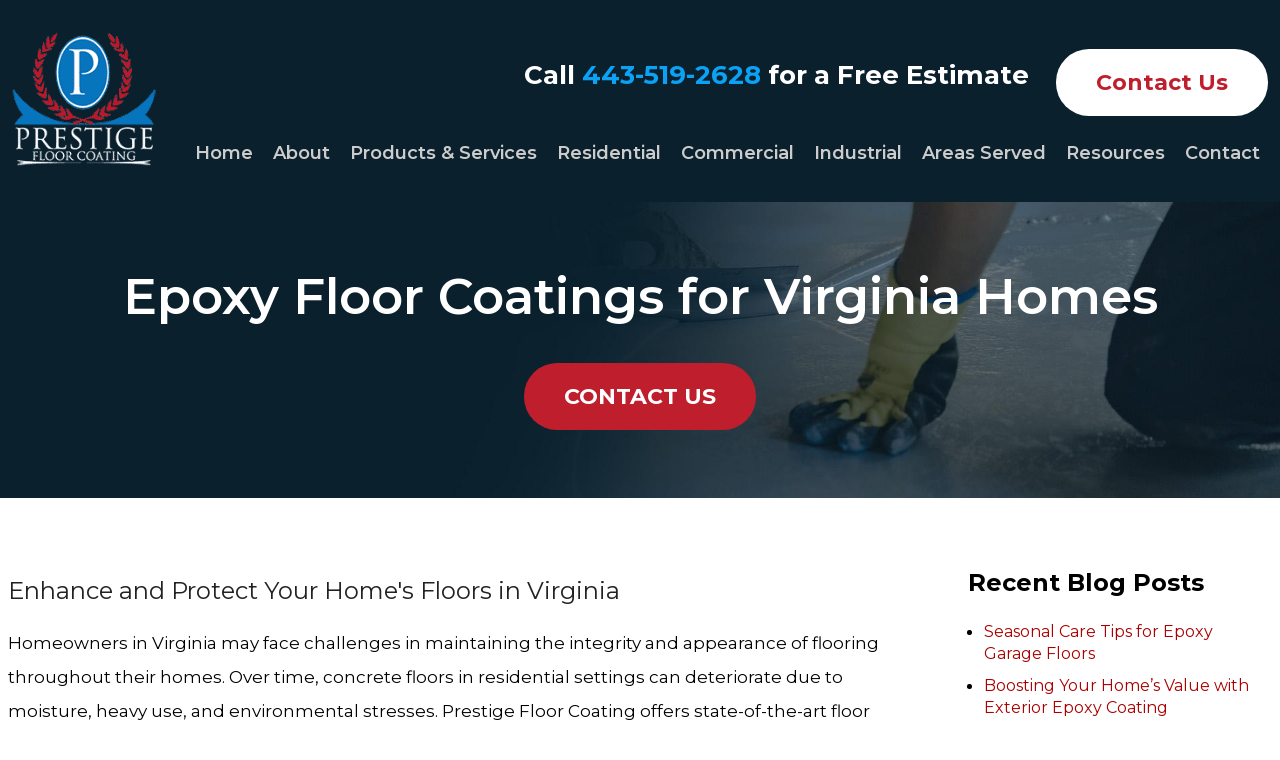

--- FILE ---
content_type: text/html; charset=utf-8
request_url: https://www.prestigefloorcoating.com/virginia-residential-floor-coating
body_size: 30177
content:
<!DOCTYPE html>
<html xmlns="http://www.w3.org/1999/xhtml" xml:lang="en" lang="en">
<head>
	<!-- Google Tag Manager -->
	<script>(function(w,d,s,l,i){w[l]=w[l]||[];w[l].push({'gtm.start':
	new Date().getTime(),event:'gtm.js'});var f=d.getElementsByTagName(s)[0],
	j=d.createElement(s),dl=l!='dataLayer'?'&l='+l:'';j.async=true;j.src=
	'https://www.googletagmanager.com/gtm.js?id='+i+dl;f.parentNode.insertBefore(j,f);
	})(window,document,'script','dataLayer','GTM-PPJ5TR9K');</script>
	<!-- End Google Tag Manager -->
	<meta content="IE=edge" http-equiv="X-UA-Compatible">
<meta content="width=device-width,initial-scale=1.0,maximum-scale=1" name="viewport">
<meta content="telephone=no" name="format-detection">
<link rel="icon" href="/templates/myssm/favicon.png?v=8664" type="image/png">
	<!-- srvnum=9 -->
<base href="https://www.prestigefloorcoating.com/virginia-residential-floor-coating">
<meta http-equiv="content-type" content="text/html; charset=utf-8">
<meta property="og:site_name" content="Prestige Floor Coating">
<meta property="og:title" content="Virginia Residential Floor Coating">
<meta property="og:image" content="https://www.prestigefloorcoating.com/images/logo_social.png">
<title>Virginia Residential Floor Coating</title>

	<script>
var t,w=window,d=document,shl=false,h=d.getElementsByTagName("HEAD")[0],m=0;
function getWW(){return w.innerWidth;}function getWH(){return w.innerHeight;}function getDW(){return d.body.clientWidth;}function getDH(){return d.body.scrollHeight;}
function gid(v){return d.getElementById(v);}function gcn(v){return d.getElementsByClassName(v);}function gtn(v){return d.getElementsByTagName(v);}function out(v){return d.write(v);}
function showBr(v){(getWW()<v)?out("<br>"):out("&nbsp;|&nbsp;");}function closeVideo(){var ytf=gid("ytf");ytf.parentElement.removeChild(ytf);gid("vov").style.display="none";}
function showVideo(cod){gid("vov").style.display="block";var ifrm=d.createElement("iframe");ifrm.setAttribute("src","https://www.youtube.com/embed/"+cod+"?autoplay=1&amp;rel=0&amp;showinfo=0");ifrm.setAttribute("allowfullscreen","true");ifrm.setAttribute("id","ytf");gid("vcnt").appendChild(ifrm);resizeVideo();}
function addCSS(css){var st=d.createElement("style");st.type="text/css";if(st.styleSheet){st.styleSheet.cssText=css;}else st.appendChild(d.createTextNode(css));h.appendChild(st);}
function eqHeight(cls){var max=0;var eqh=gcn(cls);for(var i=0;i<eqh.length;i++){var ps=eqh[i].getBoundingClientRect();if(ps.height>max)max=ps.height;}for(var i=0;i<eqh.length;i++)eqh[i].style.height=max+"px";}
function resizeVideo(){var ww=getWW();var vv=gcn("resizeVideo");if(vv.length>0){for(var i=0;i<vv.length;i++){var vw=vv[i].getBoundingClientRect().width;if(vw>ww){vw=(ww/100)*92;vv[i].style.width=vw+"px";vv[i].style.left="4%";vv[i].style.marginLeft="0px";}var vh=vw/16*9;vv[i].style.height=vh+"px";}}}
function toTop(){if(d.body.scrollTop!=0 || d.documentElement.scrollTop!=0){w.scrollBy(0,-80);t=setTimeout("toTop()",5);}else clearTimeout(t);}
function mobMenu(){var mtt=gid("mmmtt"),mtg=gid("mmmtg"),cc=gcn("mmmdd"),uc=gcn("lvl2");mtt.onclick=function(){var cn=mtg.className;if(~cn.indexOf("open")){mtg.className=cn.replace("open","");}else mtg.className+=" open";};for(var i=0;i<cc.length;i++){cc[i].addEventListener("click",function(){var p=this.parentElement;var cn=p.className;if(~cn.indexOf("open")){p.className=cn.replace("open","");}else p.className+=" open";});}for(var i=0;i<uc.length;i++){if(uc[i].className.indexOf("ul-contact")>=0){var li=uc[i].getElementsByTagName("LI");if(li.length==1){var bt3=gid("mobNav_btn3");bt3.innerHTML=bt3.innerHTML.replace("ffices","ffice");bt3.addEventListener("click",function(){mobNav(li[0].getElementsByTagName("A")[0].getAttribute("href"));});}else{if(li.length>1){gid("mobLocs").innerHTML="<ul>"+uc[i].innerHTML+"</ul>";gid("mobNav_btn3").addEventListener("click",function(){mobNav("showLocs");});}}break;}}}
function mobNav(v){if(v!="showLocs"){w.location.href=v;}else{if(!shl){shl=true;gid("mobLocs").style.display="block";}else{shl=false;gid("mobLocs").style.display="none";}}}
function addOnLoad(func){var ol=w.onload;if(typeof w.onload!="function"){w.onload=func;}else{w.onload=function(){if(ol){ol();}func();}}}
function addOnResize(func){var ol=w.onresize;if(typeof w.onresize!="function"){w.onresize=func;}else{w.onresize=function(){if(ol){ol();}func();}}}
function makeCall(num){var regExp=/[A-Z]/g;if(regExp.test(num)){var nums={'ABC':'2','DEF':'3','GHI':'4','JKL':'5','MNO':'6','PQRS':'7','TUV':'8','WXYZ':'9'};for(var k in nums){var v=nums[k],i=0;for(i=0;i<k.length;i++)num=num.replace(k[i],v);}}w.location.href="tel:"+num+"";}
function makeCallAssign(){var mc=gcn("makeCall"),mn=gid("mobNav_btn1"),i=0,num='';if(mn)mn.addEventListener("click",function(){num=mc[0].innerHTML.replace(/(<([^>]+)>)/gi,'');makeCall(num);});if(mc){for(i=0;i<mc.length;i++)mc[i].addEventListener("click",function(){num=this.innerHTML.replace(/(<([^>]+)>)/gi,'');makeCall(num);});}}
function footerMenu(){var fm=gid("footer_main_menu"),fi=gcn("lilvl-1"),fc=0;if(fm){for(var i=0;i<fi.length;i++){var fa=fi[i].getElementsByTagName("A")[0],ft=fa.text,fh=fa.getAttribute("href"),fb=fa.getAttribute("target"),fa='';if(fb)fb="target="+fb;else fb="";if(fh &&(fh !="#")){fc++;fa="foom"+fc;if(fc==1)fa=fa+" foomFirst";var fd=ft.toLowerCase().replace(/[^a-z0-9]/gi,"");fm.innerHTML=fm.innerHTML+'<a class="'+fa+'" '+fb+' id="foom_'+fd+'" href="'+fh+'">'+ft+"</a>";}}fi=gcn("foom"+fc)[0];fi.className=fi.className+" foomLast";}}
function searchBar(){var ssb=gcn("ssb");for(var i=0;i<ssb.length;i++){ssb[i].addEventListener("click",function(){var cf=gcn("cfld");for(var a=0;a<cf.length;a++){if(cf[a].className=="cfld"){cf[a].className="cfld on";}else cf[a].className="cfld";}});}}
function addGoogleFonts(fs){var tmp=fs.split('|');for(var i=0;i<tmp.length;i++){var f=d.createElement("link");f.rel="stylesheet";f.href="https://fonts.googleapis.com/css?family="+tmp[i];h.appendChild(f);}}
function targetBlank(){for(var c=gtn("A"),a=0;a<c.length;a++){var b=c[a];b.getAttribute("HREF")&&(b.hostname!==location.hostname)&&(b.target="_blank")}};
addOnLoad(function(){resizeVideo();targetBlank();makeCallAssign();mobMenu();footerMenu();searchBar();addGoogleFonts("Montserrat:400,500,600,700");});
addOnResize(function(){resizeVideo();});
function gidv(v){return gid(v).value.trim();}function gbn(v){return d.getElementsByName(v);}function ihid(v,t){gid(v).innerHTML=t;}function gid_hide(v){gid(v).style.display="none";}function gid_show(v){gid(v).style.display="block";}
function replaceAt(s,c,i){if(i>s.length-1)return s;return s.substr(0,i)+c+s.substr(i+1);}
(function(e,t){e.ogal=t()})(this,function(){"use strict";var l="<svg><path d='M0,0L20,10L0,20Z' /></svg>",a="<svg><path d='M20,0L0,10L20,20Z' /></svg>",r="&times;",n,i,o,e,t,s={},u={},f=[],p=0,g={},b=!1,h=/.+\.(jpe?g|png)/i,v={},y=[],m=null,w=function(e){-1!==e.target.id.indexOf("ogimg")&&F()},k=function(e){e.stopPropagation?e.stopPropagation():e.cancelBubble=!0,I()},x=function(e){e.stopPropagation?e.stopPropagation():e.cancelBubble=!0,L()},C=function(e){e.stopPropagation?e.stopPropagation():e.cancelBubble=!0,F()},E=function(e){g.count++,g.count>1&&(g.multitouch=!0),g.startX=e.changedTouches[0].pageX,g.startY=e.changedTouches[0].pageY},B=function(e){if(!b&&!g.multitouch){e.preventDefault?e.preventDefault():e.returnValue=!1;var t=e.touches[0]||e.changedTouches[0];t.pageX-g.startX>40?(b=!0,I()):t.pageX-g.startX<-40?(b=!0,L()):g.startY-t.pageY>100&&F()}},T=function(){g.count--,g.count<=0&&(g.multitouch=!1),b=!1},N=function(t){"block"!==e.style.display||e.contains(t.target)||(t.stopPropagation(),P())};function A(e){if(v.hasOwnProperty(e)){var t=v[e].ogals;[].forEach.call(t,function(e){[].forEach.call(e,function(e){M(e.imageElement,"click",e.eventHandler)}),f===e&&(f=[])}),delete v[e]}}function S(e){switch(e.keyCode){case 37:I();break;case 39:L();break;case 27:F()}}function P(){n.focus()}function F(){0&&(d.dElement.style.overflowY="auto",d.body.style.overflowY="auto"),"none"!==e.style.display&&(M(d,"keydown",S),e.className="",setTimeout(function(){e.style.display="none"},500),m.focus())}function H(e,t){var n=y[e];if(void 0!==n)if(n.getElementsByTagName("img")[0])t&&t();else{var i=f[e].imageElement,o=i.getElementsByTagName("img")[0],a=i.title,l=function(e){var t=e.href;if(e.dataset){var n=[];for(var o=Object.keys(n),a=getWW()*w.devicePixelRatio,l=0;l<o.length-1&&o[l]<a;)l++;t=n[o[l]]||t}return t}(i),r=z("div");r.id="ottlw"+e;if(a){var c=z("span");c.id="ottl"+e,c.innerHTML=a,r.appendChild(c)}n.appendChild(r);var u=z("img");u.onload=function(){t&&t()},u.setAttribute("src",l),u.alt=o&&o.alt||"",r.appendChild(u),0&&t&&t()}}function L(){var e;return p<=y.length-2?(p++,Y(),q(p),e=!0):(t.className="bncfr",setTimeout(function(){t.className=""},400),e=!1),e}function I(){var e;return p>=1?(p--,Y(),j(p),e=!0):(t.className="bncfl",setTimeout(function(){t.className=""},400),e=!1),e}function Y(){t.style.transform=t.style.webkitTransform="translate3d("+100*-p+"%,0,0)"}function q(e){e-p>=2||H(e+1,function(){q(e+1)})}function j(e){p-e>=2||H(e-1,function(){j(e-1)})}function X(e,t,n,i){e.addEventListener?e.addEventListener(t,n,i):e.attachEvent("on"+t,n)}function M(e,t,n,i){e.removeEventListener?e.removeEventListener(t,n,i):e.detachEvent("on"+t,n)}function R(e){return gid(e)}function z(e){return d.createElement(e)}return[].forEach||(Array.prototype.forEach=function(e,t){for(var n=0;n<this.length;n++)e.call(t,this[n],n,this)}),[].filter||(Array.prototype.filter=function(e,t,n,i,o){for(n=this,i=[],o=0;o<n.length;o++)e.call(t,n[o],o,n)&&i.push(n[o]);return i}),{run:function(b,F){var L,I,M,D,O,V;if(e=R("oovr"))return t=R("oosl"),n=R("btn_prev"),i=R("btn_next"),void(o=R("btn_clos"));(e=z("div")).id="oovr",gtn("body")[0].appendChild(e),(t=z("div")).id="oosl",e.appendChild(t),(n=z("div")).id="btn_prev",n.innerHTML=a,e.appendChild(n),(i=z("div")).id="btn_next",i.innerHTML=l,e.appendChild(i),(o=z("div")).id="btn_clos",o.innerHTML=r,e.appendChild(o),n.className=i.className=o.className="btn_ogal",X(e,"click",w),X(n,"click",k),X(i,"click",x),X(o,"click",C),X(e,"touchstart",E),X(e,"touchmove",B),X(e,"touchend",T),X(d,"focus",N,!0);A(b),M=b,D=F,O=d.querySelectorAll(M),V={ogals:[],nodeList:O},v[M]=V,[].forEach.call(O,function(o){D&&D.filter&&(h=D.filter);var a=[];if(a="A"===o.tagName?[o]:o.getElementsByTagName("A"),0!==(a=[].filter.call(a,function(e){return h.test(e.href)})).length){var l=[];[].forEach.call(a,function(o,a){var r=function(o){var r;o.preventDefault?o.preventDefault():o.returnValue=!1,function(o,a){if(f!==o){for(f=o,function(o){o||(o={});n.style.display=i.style.display="";}(a);t.firstChild;)t.removeChild(t.firstChild);y.length=0;for(var l,r=[],u=[],d=0;d<o.length;d++)(l=z("div")).className="ifull",l.id="ogimg"+d,y.push(l),r.push("ottlw"+d),u.push("ottl"+d),t.appendChild(y[d]);}}(l,D),r=a,0&&(d.dElement.style.overflowY="hidden",d.body.style.overflowY="scroll"),"block"!==e.style.display&&(X(d,"keydown",S),g={count:0,startX:null,startY:null},H(p=r,function(){q(p),j(p)}),Y(),e.style.display="block",setTimeout(function(){e.className="visible"},50),m=d.activeElement,P())},u={eventHandler:r,imageElement:o};X(o,"click",r),l.push(u)}),V.ogals.push(l)}})},destroy:function(){M(e,"click",w),M(n,"click",k),M(i,"click",x),M(o,"click",C),M(e,"touchstart",E),M(e,"touchmove",B),M(e,"touchend",T),M(d,"focus",N,!0),function(){for(var e in v)v.hasOwnProperty(e)&&A(e)}(),M(d,"keydown",S),gtn("body")[0].removeChild(gid("oovr")),v={},f=[],p=0},showNext:L,showPrev:I}});
function addOnScroll(func){var ol=w.onscroll;if(typeof w.onscroll!="function"){w.onscroll=func;}else{w.onscroll=function(){if(ol){ol();}func();}}}
function b2t(){if(m==0){var b=gid("b2t");if(b!=undefined)if(w.scrollY>100)b.className="";else b.className="hide";}}
function hrs(){if(getWW()>1000){var bhrs=gcn("bhr"),i=0;for(i=0;i<bhrs.length;i++){bhrs[i].style.width=((bhrs[i].style.minWidth.replace("px","")*1)+(w.scrollY*1))+"px";}var gmm=gid("mainMenu");if(w.scrollY>140)gmm.className="section fixed";else gmm.className="section";}}
addOnScroll(function(){b2t();hrs();});
</script>
<style>
html{-webkit-text-size-adjust:100%;}input#Submit,input.submit,input[type="submit"],button{-webkit-appearance:none !important;}*{outline:none !important;}
html,body,div,span,object,iframe,h1,h2,h3,h4,h5,h6,p,blockquote,a,img,strong,b,u,i,ol,ul,li,fieldset,form,label,table,tbody,tr,th,td,embed,video{margin:0;padding:0;border:0;font-size:100%;font:inherit;vertical-align:baseline;}blockquote{quotes:none;}blockquote:before,blockquote:after{content:'';content:none;}table{border-collapse:collapse;border-spacing:0;}
.w100{width:100%;}.w95{width:95%;}.w90{width:90%;}.w85{width:85%;}.w80{width:80%;}.w75{width:75%;}.w70{width:70%;}.w65{width:65%;}.w60{width:60%;}.w55{width:55%;}.w50{width:50%;}.w45{width:45%;}.w40{width:40%;}.w35{width:35%;}.w30{width:30%;}.w25{width:25%;}.w20{width:20%;}.w15{width:15%;}.w10{width:10%;}
.fl{float:left;}.fr{float:left;}pre{border:1px #aaa solid;padding:10px;background-color:#E0D7C3;font-size:12px;line-height:16px;}code{font-family:monospace,'courier new';font-size:12px;line-height:16px;color:#222;}hr{border:none;margin:20px 0px;border-top:1px #bbb solid;}i,em{font-style:italic;}b,strong{font-weight:600;}
.section{width:100%;float:left;position:relative;}.inner{margin:0px;padding:0px;}.ani{-moz-transition:.2s all ease-out;-o-transition:.2s all ease-out;-webkit-transition:.2s all ease-out;transition:.2s all ease-out;}
body{font-family:"Montserrat",sans-serif;font-size:17px;line-height:34px;color:#000;overflow-x:hidden !important;}body p{margin:20px 0px;}
body a,p strong.makeCall{font-weight:600;text-decoration:none;color:#a00;}body a:hover,p strong.makeCall:hover{color:#800;}strong{font-weight:500;}

h1,h2,h3,h4{margin:20px 0px;font-weight:400;font-family:"Montserrat";}
h2{font-size:24px;line-height:30px;color:#222;}
h3{font-size:24px;line-height:34px;color:#000;font-weight:700;}
h4{font-size:16px;line-height:22px;color:#222;}
h1,h3.h1{font-size:30px;line-height:40px;color:#000;margin-top:0px !important;}

#header_container_1{width:100%;float:left;margin:0px;padding:36px 0px;padding-top:32px;background-color:#0A202D;box-sizing:border-box;color:#fff;}
#hdlogo{float:left;width:144px;margin:0px;}
#hdr{float:right;margin:0px;padding:0px;width:744px;text-align:right;margin-top:30px;}
#hdr p{float:left;color:#fff;font-weight:700;font-size:26px;line-height:26px;margin:0px;}
#hdr p strong.makeCall{color:#0BA1F4;font-weight:700;}
#hdr p br{display:none;}
#hdr .bbtn{margin:0px;width:220px;display:inline-block;float:right;margin-top:-15px;}

.mmm img#btnHome{display:none;}.mmmhd{background-color:#000;}.mmm .mmmt{background-color:#BF1E2D;}
#mainMenu{padding:0px;z-index:1000;position:absolute;width:auto;left:50%;top:120px;margin-left:-430px;}
#mainMenu .inner{position:relative;}#mainMenu #mmmtt,#mainMenu .mmmdd{display:none;}
#mainMenu ul li{list-style:none;list-style-type:none;margin:0px;padding:20px 0px;font-size:18px;line-height:26px;}
#mainMenu ul li a{color:#ccc;text-decoration:none;font-weight:600;}
#mainMenu ul li a:hover,#mainMenu ul li a:focus{color:#fff;}
#mainMenu ul.lvl1 > li{float:left;margin:0px;position:relative;margin-left:40px;}
#mainMenu ul.lvl1 > li.li-home{margin-left:0px;}
#mainMenu ul.lvl1 ul{padding:10px;display:none;position:absolute;width:280px;background-color:rgba(10,32,45,.92);-webkit-box-shadow:0px 0px 10px 2px rgba(0,0,0,.7);-moz-box-shadow:0px 0px 10px 2px rgba(0,0,0,.7);box-shadow:0px 0px 10px 2px rgba(0,0,0,.7);}
#mainMenu ul.lvl1 ul li{float:none;padding:5px 10px;}
#mainMenu ul.lvl2{margin-top:20px;margin-left:-40px;z-index:10000;}
#mainMenu ul.lvl2 ul{margin-top:-33px;margin-left:260px;z-index:10001;}
#mainMenu li.parent:hover > div > ul,#mainMenu li.parent.hover > div > ul,#mainMenu li.parent:focus > div > ul{display:block !important;}
#mainMenu ul.lvl1 ul li.parent{position:relative;}
#mainMenu ul.lvl1 ul li.parent:after{color:#fff;content:"\2192";font-size:14px;margin-top:-8px;position:absolute;right:6px;top:40%;}
#mainMenu ul.lvl1 ul.ul-about{width:215px;}
#mainMenu ul.lvl1 ul.ul-residential{width:225px;}
#mainMenu ul.lvl1 ul.ul-resources{width:300px;margin-left:-100px;}
#mainMenu ul.lvl1 ul.ul-areasserved{width:370px;margin-left:-160px;}
#mainMenu ul.lvl1 ul.ul-areasserved ul{width:120px;margin-left:350px;}
#mainMenu ul.lvl1 ul.ul-contact{width:180px;margin-left:-120px;}
#mobNav{display:none;height:40px;margin:0px;padding:0px;width:100%;position:fixed;top:44px;border-bottom:1px #333 solid;z-index:99 !important;}
#mobNav #mobLocs{position:absolute;right:0px;top:40px;background-color:rgba(50,50,50,.9);padding:6px 25px;}
#mobNav #mobLocs ul li{margin:20px 0px;text-align:right;}#mobNav #mobLocs ul li a{font-size:18px !important;}
#mobNav button{height:40px;margin:0px;padding:0px;width:33.33333%;border:none;float:left;background-color:#555;color:#fff;font-size:16px;cursor:pointer;}
#mobNav button:hover,#mobNav button:focus{background-color:#444;}
#mobNav button img{margin-right:6px;margin-bottom:-2px;}
#mobNav button#mobNav_btn2{border-left:1px #333 solid;border-right:1px #333 solid;}
.myssmSearchBar{position:absolute !important;right:12px;top:17px;margin:0px !important;padding:0px !important;}
li.myssmSearchBar{display:none;}
.myssmSearchBar .cfld{width:0px;opacity:0;margin:0px;margin-top:-34px;margin-left:-10px;padding:2px 4px;position:absolute;z-index:0;border:none;height:27px;border-radius:6px;-moz-transition:.2s all ease-out;-o-transition:.2s all ease-out;-webkit-transition:.2s all ease-out;transition:.2s all ease-out;}
.myssmSearchBar .cfld.on{width:210px;margin-left:-230px;opacity:1;z-index:9999;}
.myssmSearchForm input{padding:4px;border-radius:4px;border:1px #aaa solid;margin-bottom:5px;}
.myssmSearch{margin-top:20px;}
.myssmSearch hr{margin:10px 0px;border:none;border-top:1px #ccc solid;}
img.fprac_image{width:98%;padding:1%;background-color:#fff;border:1px #ccc solid;}
#b2t{bottom:10px;right:10px;width:60px;height:60px;display:block;position:fixed;transition-delay:0s;transition-duration:0.7s;transition-property:all;transition-timing-function:ease-in-out;z-index:99999;}#b2t.hide{right:-60px;}
#main_content_article .blog .items-more{display:none !important;}
#main_content_article .blog .pagination .counter.pull-right{display:none !important;}
#main_content_article .blog .pagination ul{margin:0px;padding:0px;margin-top:10px;margin-bottom:20px;width:100%;float:left;}
#main_content_article .blog .pagination ul li{width:auto;float:left;list-style:none;list-style-type:none;text-align:center;padding:3px 8px;border:1px #777 solid;margin-right:4px !important;font-size:14px !important;line-height:20px !important;}
#main_content_article .blog .pagination ul li a{font-size:14px !important;line-height:20px !important;}
#main_content_article .blog .items-leading,.items-row .span6{border-bottom:1px #ccc solid;margin-bottom:20px;padding-bottom:20px;width:100%;float:left;}
#main_content_article .inner,#sidebar_left .inner,#sidebar_right .inner{padding:8px;}
#main_content_article ul,#main_content_article ol{margin:10px;margin-left:25px;}
#main_content_article ul ul,#main_content_article ul ol{margin:8px;margin-left:20px;}
#main_content_article p,#sidebar_right p{margin:12px 0px;}
#mainContentWrapper #main_content_article .inner{padding-right:30px;}
body.home #mainContentWrapper #main_content_article .inner{padding-right:10px;}
#sidebar_right h3{margin-left:0px;}
#sidebar_right ul{margin:10px 0px;margin-left:16px;}
#sidebar_right ul li{margin:10px 0px;line-height:22px;}
#sidebar_right ul li a{font-weight:400;font-size:16px;line-height:20px !important;}
#sidebar_right ul li b a{font-weight:600;}
#sidebar_right #sbpracs ul button{display:none;}
#sidebar_right #sbpracs ul ul{display:none;}
#sidebar_right #sbpracs ul li#sbactive > ul{display:block;}
#sidebar_right #sbpracs ul li.active ul{display:block !important;}
#sidebar_right li#sbactive > a{font-weight:900 !important;}
#sidebar_right ul.blogam{width:95%;float:left;margin:0px;margin-left:5%;padding:0px;}

.container .inner{max-width:1580px;margin-left:auto;margin-right:auto;}
@media(max-width:1000px){
#mobNav,#mainMenu #mmmtt,#mainMenu .mmmdd{display:block;}#mainMenu{position:fixed;top:0;left:0;}#mainSiteWrapper{margin-top:85px;}
#mainMenu ul,#mainMenu ul li{width:100% !important;padding:0px !important;margin:0px !important;color:#fff !important;text-align:left !important;font-family:sans-serif !important;}
#mainMenu ul li a{text-transform:none;font-size:16px !important;color:#fff !important;text-align:left !important;font-family:sans-serif !important;}
#mainMenu ul.lvl1 > li{margin:0px;}
#mainMenu ul.lvl1 ul{margin:0px;height:auto;padding:0px;display:block;position:relative;width:100%;background-color:transparent;-webkit-box-shadow:none;-moz-box-shadow:none;box-shadow:none;}
#mainMenu ul.lvl1 ul li{padding:0px;}#mainMenu ul.lvl1 ul li.parent:after{display:none;content:none;}
.mmm{background-color:rgba(0,0,0,0.5);color:#fff;font-family:sans-serif;z-index:9999 !important;}
.mmmhd{border-bottom:1px #333 solid;text-align:left;height:44px;left:0;position:relative;width:100%;z-index:999 !important;}.mmm .mmmt span{background-color:#fff;}
.mmmc{background-color:rgba(0,0,0,.9);text-align:left;}.mmm.open .mmmc{border-right-color:#777;border-right-style:solid;border-right-width:2px;}
.mmm a,.mmm a:active,.mmm a:focus,.mmm button,.mmm button:active,.mmm button:focus{outline-color:-moz-use-text-color;outline-style:none;outline-width:medium;}.mmm a{color:#fff;text-decoration:none !important;}
.mmmhd .mmmpt{display:table-cell;font-size:16px;height:44px;line-height:16px;max-width:100%;vertical-align:middle;}
.mmm{left:0;position:fixed;top:0;width:100%;z-index:999 !important;}.mmm.open{height:100%;padding:0px;padding-bottom:44px;}
.mmmc{box-sizing:border-box;height:100%;left:0;max-width:100%;overflow-x:hidden;overflow-y:scroll;padding:0px;padding-top:44px;position:fixed;top:0;transform:translate(-100%,0px);-webkit-transform:translate(-100%,0px);transition-delay:0s;transition-duration:300ms;transition-property:transform;transition-timing-function:linear;width:400px;z-index:998;}
.mmm.open .mmmc{background-color:rgba(0,0,0,.9);transform:translate(0px,0px);-webkit-transform:translate(0px,0px);}.mmm ul.mmmm,.mmm ul.mmmm ul{padding:0px;margin:0px;}
.mmm li{list-style-image:none;list-style-position:outside;list-style-type:none;position:relative;}.mmm li > span{color:#fff;}
.mmm li > span{border-top:1px #333 solid;display:block;font-size:14px;overflow-x:hidden;overflow-y:hidden;padding:10px 12px;transition-delay:0s;transition-duration:300ms;transition-property:padding;transition-timing-function:linear;}
.mmm li.parent > span{padding-right:44px;}
.mmm a{color:#fff;display:block;font-size:16px;font-weight:400;line-height:20px;padding:0px;position:relative;}
.mmm span.mmm-item-img{left:0;position:absolute;top:0;}.mmm a.mmm-item-img{padding-left:20px;}.mmm ul.mmmkid{display:block;padding:0px;width:100%;}.mmm li.parent li > span a::before{content:"-";left:0;margin-left:-10px;position:absolute;top:0;}
ul.mmmm li .mmmkid{max-height:0;overflow-x:hidden;overflow-y:hidden;transition-delay:0s;transition-duration:1000ms;transition-property:max-height;transition-timing-function:cubic-bezier(0,1,0,1);}
ul.mmmm li.open > .mmmkid{max-height:2000px;transition-delay:0s;transition-duration:3000ms;transition-property:max-height;transition-timing-function:linear;}
.mmm li.parent li > span{padding-left:35px;}.mmm li.parent li li > span{padding-left:60px;}.mmm li.parent li li li > span{padding-left:90px;}
.mmm img#btnHome{display:block;position:absolute;top:12px;right:12px;z-index:9999999 !important;}
.mmm .mmmt{-moz-border-bottom-colors:none;-moz-border-left-colors:none;-moz-border-right-colors:none;-moz-border-top-colors:none;border-bottom-color:-moz-use-text-color;border-bottom-style:none;border-bottom-width:medium;border-image-outset:0 0 0 0;border-image-repeat:stretch stretch;border-image-slice:100% 100% 100% 100%;border-image-source:none;border-image-width:1 1 1 1;border-left-color:-moz-use-text-color;border-left-style:none;border-left-width:medium;border-right-color:-moz-use-text-color;border-right-style:none;border-right-width:medium;border-top-color:-moz-use-text-color;border-top-style:none;border-top-width:medium;cursor:pointer;display:block;float:left;font-size:0;height:44px;margin:0px;margin-right:10px;overflow-x:hidden;overflow-y:hidden;padding:0px;position:relative;text-indent:-9999px;width:44px;}
.mmm .mmmt span{display:block;height:3px;left:12px;position:absolute;right:12px;top:21px;}
.mmm .mmmt span.bar1{transition-delay:300ms;transition-duration:0ms;transition-property:background-color;transition-timing-function:linear;}.mmm.open .mmmt span.bar1{background-color:transparent;}
.mmm .mmmt span.bar2,.mmm .mmmt span.bar3{transition-delay:300ms,300ms,0s;transition-duration:300ms,300ms,300ms;transition-property:top,bottom,transform;transition-timing-function:linear,linear,linear;}.mmm .mmmt span.bar2{top:10px;}
.mmm.open .mmmt span.bar2,.mmm.open .mmmt span.bar3{transition-delay:0s,0s,300ms;transition-duration:300ms,300ms,300ms;transition-property:top,bottom,transform;transition-timing-function:linear,linear,linear;}
.mmm.open .mmmt span.bar2{top:21px;transform:rotate(45deg);-webkit-transform:rotate(45deg);}.mmm .mmmt span.bar3{top:31px;}.mmm.open .mmmt span.bar3{top:21px;transform:rotate(-45deg);-webkit-transform:rotate(-45deg);}
.mmm li.parent .mmmdd{border:none;background-color:transparent;cursor:pointer;font-size:0;height:40px;margin:0px;overflow-x:hidden;overflow-y:hidden;padding:0px;position:absolute;right:5px;text-indent:-9999px;top:1px;width:40px;z-index:99;}
.mmm li.parent .mmmdd span{background-color:#fff;display:block;height:3px;position:absolute;top:18px;transition-delay:0s,0s;transition-duration:300ms,300ms;transition-property:background-color,transform;transition-timing-function:linear,linear;width:13px;}
.mmm li.parent .mmmdd span.bar1{left:9px;transform:rotate(45deg);-webkit-transform:rotate(45deg);}.mmm li.parent.open > .mmmdd span.bar1{transform:rotate(-45deg);-webkit-transform:rotate(-45deg);}
.mmm li.parent .mmmdd span.bar2{right:9px;transform:rotate(-45deg);-webkit-transform:rotate(-45deg);}.mmm li.parent.open > .mmmdd span.bar2{transform:rotate(45deg);-webkit-transform:rotate(45deg);}
#mainMenu ul.lvl1 > li.active{background-color:transparent;}
#mainMenu ul.lvl1 li.lilvl-1:last-child{padding-bottom:200px !important;}
#mainMenu ul li.myssmSearchBar{display:block !important;position:relative !important;left:0px;top:0px;margin:10px 0px !important;padding:0px !important;margin-bottom:50px !important;}
#mainMenu ul li.myssmSearchBar .cfld{font-size:16px;color:#fff;width:90% !important;opacity:1 !important;margin:0px 3% !important;padding:4px 8px;position:absolute;border:1px #888 solid;border-radius:0px;background-color:transparent;}
#mainMenu ul li.myssmSearchBar img{display:none;}
}

#after_content_container_2{padding:40px 0px;width:100%;float:left;background-color:#fff;}
#sam1{position:relative;}
#sam1 #hpColors{position:relative;height:240px;padding:0px;margin:0px;margin-top:40px;list-style-type:none;}
#sam1 #hpColors li{padding:0px;margin:0px;box-sizing:border-box;background:transparent;color:#000;position:absolute;left:0px;top:0px;width:100%;height:100%;opacity:0;z-index:1;-webkit-transition:opacity 1s;-moz-transition:opacity 1s;-o-transition:opacity 1s;transition:opacity 1s;}
#sam1 #hpColors li.show{opacity:1;z-index:2;}
#sam1 #hpColorBtns{position:absolute;top:0;right:0;}
#sam1 #hpColorBtns button{font-size:40px;line-height:40px;border:none;background:none;color:#000;cursor:pointer;}

#attprof{width:28%;float:right;margin:0px;padding:0px;margin-left:40px;margin-bottom:10px;margin-top:-45px;}
#attprof #btn_print{text-align:right;width:100%;float:left;margin-bottom:10px;}
#attprof #btn_print img{width:24px;margin-right:10px;margin-bottom:-5px;}
#attprof img#attimg{width:96%;padding:2%;margin:0px;margin-bottom:10px;border:1px #aaa solid;}
#attbdgs{width:100%;float:left;margin:0px;text-align:center;}
#attbdgs img{width:94%;height:auto;margin:4px 3%;}

body.page .tst{width:100%;float:left;margin:0px;padding:0px;border-top:1px #aaa solid;padding-top:20px;margin-bottom:22px;}
body.page .tst img{float:left;margin:0px;padding:0px;width:60px;margin-right:30px;margin-bottom:16px;margin-top:20px;}
body.page .tst p{font-family:serif;color:#111;font-size:18px;line-height:32px;font-style:italic;}
body.page .tst p.sign{font-weight:600;text-align:right;}

.bbtn{width:100%;float:left;margin:0px;padding:20px 0px;margin-top:20px;}
.bbtn a{padding:20px 40px;font-weight:700;box-sizing:border-box;border:none;border-radius:40px;font-size:22px;line-height:22px;-moz-transition:.2s all ease-out;-o-transition:.2s all ease-out;-webkit-transition:.2s all ease-out;transition:.2s all ease-out;}
.bbtn a.ww{background-color:#fff;color:#BF1E2D;}.bbtn a.ww:hover{background-color:#BF1E2D;color:#fff;}
.bbtn a.wb{background-color:#fff;color:#0A202D;}.bbtn a.wb:hover{background-color:#BF1E2D;color:#fff;}
.bbtn a.tr{background-color:rgba(255,255,255,.15);color:#fff;}.bbtn a.tr:hover{background-color:#fff;color:#BF1E2D;}
.bbtn a.rr{background-color:#BF1E2D;color:#fff;}.bbtn a.rr:hover{background-color:#0BA1F4;color:#fff;}

#faqs .bbtn{margin-top:5px;width:100%;text-align:center;}
#faqs{width:100%;float:left;}
#acc-con {margin:0 0 40px;width:100%;float:left;}
#acc-con .accordion{margin:10px 0 0;padding:0 0;position:relative;background:#fff;color:#000;font-weight:100;font-size:18px;font-weight:normal;border-left:4px solid #16293a;box-shadow:0 0 4px 0px rgb(0 0 0 / 13%);transition:0.5s;}
#acc-con .qico{padding:4px 12px;color:#16293a;font-family:"Raleway",sans-serif;position:absolute;top:auto;left:15px;font-size:28px;border:1px solid #16293a;display:inline-block;text-align:center;line-height:normal;}
#acc-con .faq_title_con{padding:20px 50px 20px 80px;}
#acc-con h3{margin:0;padding:0;font-size:18px;font-weight:400;line-height:1.4em;box-sizing:border-box;}
#acc-con h3.active{background:#f5f5f5!important;color:#fff;transition:.5s;}
.accordion-content{padding:0 50px;max-height:0;overflow:hidden;transition:.5s;background:#f9f9f9;box-sizing:border-box;}
.accordion-content p{text-align: left;font-weight: 400;font-size: 16px;}
.accordion-content p span{color:#0f2f43;font-weight:600;}
.accordion-content ul li{font-size:16px;}
.faq_arr{position:relative;top:50%;margin-top:-6px;position:absolute;top:auto;right:14px;font-size:14px;text-decoration:underline;color:#16213d;font-weight:normal;display:block;transform-origin:7.5px 12px;transition:0.5s;z-index:2;}
.faq_arr img{display:block;position:relative;top:2px;}
.faq_arr span{width: 0px;height: 0px;border-style: solid;border-width: 12px 0px 12px 17px;border-color: transparent transparent transparent #16293a;display: block;}
.accordion-toggle-active{transform:rotate(90deg);}
.accordion-content.active{max-height:2000px !important;}

@media(max-width:1200px){
.accordion-content{padding:0 20px;}
#acc-con h3{font-size:16px;}
#acc-con .qico {font-size: 20px;}
}

body.page h1{display:none;}
body.page #before_content_container_1,#h1ph{width:100%;float:left;margin:0px;padding:0px;background-size:cover;background-position:center;text-align:center;}
body.page #before_content_container_1 .inner.single{padding:0px !important;width:100%;float:left;max-width:100%;}
#h1ph{padding:65px 50px;box-sizing:border-box;font-size:50px;line-height:60px;color:#fff;font-weight:600;}
#h1ph .bbtn{margin-top:10px;margin-bottom:-4px;}
body.page.contact #h1ph .bbtn{display:none;}

body.home #before_content_container_1{height:1200px;width:100%;float:left;margin:0px;padding:0px;box-sizing:border-box;background-image:url(../../../images/banner.jpg);background-size:1920px 1080px;background-position:top center;background-repeat:no-repeat;background-color:#0A202D;color:#fff;}
#bant,#bant1,#bant2,#pps{width:100%;float:left;margin:0px;padding:0px;box-sizing:border-box;}
#bant{margin-top:160px;margin-bottom:130px;}
#bant1{width:60%;margin-right:10%;}
#bant1 p{width:100%;float:left;margin:0px;}
#bant1 p#bp1{font-size:78px;line-height:86px;font-weight:700;margin-top:60px;margin-bottom:30px;}
#bant1 p#bp1 b{font-weight:700;color:#0BA1F4;}
#bant1 p#bp2{font-size:30px;line-height:34px;font-weight:700;margin-bottom:12px;}
#bant1 p#bp2 strong.makeCall{font-weight:700;color:#0BA1F4;}
#bant1 p#bp3{font-size:20px;line-height:34px;}
#bant2{width:30%;}
#bant2.bbtn a{margin:15px 0px;letter-spacing:5px;padding:36px 0px;font-size:26px;line-height:26px;width:100%;float:left;text-align:center;border-radius:50px;}
#bant2.bbtn a:hover{background-color:#fff;color:#BF1E2D;}
.pp{box-sizing:border-box;width:23%;float:left;margin:0px;padding:0px 48px;background-color:#fff;border-radius:12px;height:300px;min-height:300px;}
.pp1,.pp2,.pp3{margin-right:2.6666%;}
.pp img.bico{float:right;margin:0px;width:auto;height:70px;margin-top:30px;}
.pp h3{color:#0A202D;font-weight:700;font-size:28px;line-height:36px;width:100%;float:left;margin:0px;margin-bottom:16px;}
.pp a{width:100%;float:left;margin:0px;padding:0px;color:#0BA1F4;font-weight:700;font-size:14px;line-height:14px;letter-spacing:3px;-moz-transition:.2s all ease-out;-o-transition:.2s all ease-out;-webkit-transition:.2s all ease-out;transition:.2s all ease-out;}
.pp a img{margin-right:12px;-moz-transition:.2s all ease-out;-o-transition:.2s all ease-out;-webkit-transition:.2s all ease-out;transition:.2s all ease-out;}
.pp a:hover{color:#0BA1F4;}
.pp a:hover img{margin-right:20px;}
.pp1 h3,.pp2 h3{margin-top:20px;}
.pp3 h3,.pp4 h3{margin-top:56px;}

#footer_container_1{width:100%;float:left;margin:0px;padding:140px 0px;box-sizing:border-box;background-image:url(../../../images/bgblue.jpg);background-size:cover;background-position:center;}
.bl{width:24%;float:left;margin:0px 2%;padding:0px;box-sizing:border-box;}
.bl2{margin:0px 3%;}
.bl h3,.bl a.lnk{color:#fff;width:100%;float:left;margin:0px;padding:0px;}
.bl h3{font-size:34px;line-height:34px;font-weight:700;margin-bottom:25px;}
.bl a.lnk{font-size:20px;line-height:20px;font-weight:700;margin:12px 0px;-moz-transition:.2s all ease-out;-o-transition:.2s all ease-out;-webkit-transition:.2s all ease-out;transition:.2s all ease-out;}
.bl a.lnk:hover{color:#BF1E2D;}
.bl .bbtn{margin-top:30px;}

#footer_container_2{width:100%;float:left;margin:0px;padding:150px 0px;padding-bottom:130px;box-sizing:border-box;border-bottom:1px #0A202D solid;}
.blg{width:22%;float:left;margin:0px;padding:0px;box-sizing:border-box;text-align:center;}
.blg h3,.blg p{width:100%;float:left;margin:0px;padding:0px;box-sizing:border-box;}
.blg1,.blg2,.blg3{margin-right:4%;}
.blg h3{color:#0A202D;font-weight:700;font-size:24px;line-height:34px;}
.blg h3:hover{color:#0BA1F4;}
.blg p{margin-top:22px;font-size:18px;line-height:18px;color:#0A202D;}
.blg p a{font-size:14px;line-height:14px;color:#0BA1F4;font-weight:700;letter-spacing:3px;}
.blg p a:hover{color:#BF1E2D;}
.blg h3,.blg p a{-moz-transition:.2s all ease-out;-o-transition:.2s all ease-out;-webkit-transition:.2s all ease-out;transition:.2s all ease-out;}

#footer_container_4{width:100%;float:left;margin:0px;padding:120px 0px;box-sizing:border-box;}
body.page #footer_container_4{-webkit-box-shadow: 0px -4px 30px 0px rgba(0,0,0,.7);-moz-box-shadow: 0px -4px 30px 0px rgba(0,0,0,.7);box-shadow: 0px -4px 30px 0px rgba(0,0,0,.7);}
#foo1,#foo2,#foo3{width:100%;float:left;margin:0px;padding:0px;box-sizing:border-box;}
#foo1{width:25%;margin-right:10%;text-align:center;}
#foo1 p{font-size:18px;line-height:30px;font-weight:700;width:100%;float:left;margin:22px 0px;margin-bottom:10px;}
#foo1 .bbtn a:hover{background-color:#0BA1F4;color:#fff;}
#foo2{width:65%;}
#foo2 h3,#foo2 p{width:100%;float:left;margin:0px;padding:0px;}
#foo2 h3{font-weight:700;color:#0A202D;font-size:28px;line-height:28px;margin-top:0px;}
#footer_main_menu{width:100%;float:left;padding:0px;margin-top:22px;margin-bottom:20px;}
#footer_main_menu a{color:#666;font-weight:600;font-size:18px;text-decoration:none;margin:0px;padding:0px;margin-right:30px;}
#footer_main_menu a.foomLast{margin-right:0px;}
#footer_main_menu a:hover{color:#BF1E2D;}
#foo3{margin-top:30px;}
#foo3 form{width:260px;float:left;margin:0px;padding:0px;box-sizing:border-box;}
#foo3 form input{width:100%;float:left;margin:0px;padding:12px 14px;box-sizing:border-box;border:1px #000 solid;border-radius:40px;background-color:#fff;font-size:16px;line-height:18px;font-weight:400;}
#foo_sox{width:400px;float:left;margin-top:17px;font-size:18px;line-height:18px;color:#BF1E2D;font-weight:700;margin-left:30px;}
#foo_sox a{color:#666;margin-left:30px;}
#foo_sox a:hover{color:#000;}

#footer_container_5{width:100%;float:left;margin:0px;padding:60px 0px;box-sizing:border-box;background-color:#0A202D;}
#foo_dsc{width:550px;float:left;}
#foo_dsc br{display:none;}
#foo_dsc a{color:#fff;float:left;margin-right:30px;}
#foo_ovc{float:right;margin:0px;margin-top:10px;}

#after_content_container_2{width:100%;float:left;margin:0px;padding:0px;box-sizing:border-box;background-color:#0A202D;padding-top:120px;}
#sam1,#sam2,#sam11{float:left;margin:0px;padding:0px;position:relative;}
#sam1{width:50%;margin-right:8%;}
#sam1 h3,#sam1 hr,#sam1 p{width:100%;float:left;margin:0px;padding:0px;}
#sam1 h3{color:#fff;font-size:42px;line-height:58px;font-weight:700;margin-top:30px;}
#sam1 hr{width:20%;margin:32px 0px;margin-right:80%;border:none;border-top:8px #BF1E2D solid;}
#sam1 p{color:#fff;font-size:18px;line-height:36px;}
#sam11{width:100%;margin:40px 0px;}
#sam11 #hpColors{position:relative;height:90px;padding:0px;margin:0px;list-style-type:none;width:100%;float:left;}
#sam11 #hpColors li{padding:0px;width:100%;margin:0px;text-align:center;box-sizing:border-box;background:transparent;position:absolute;left:0px;top:0px;height:100%;opacity:0;z-index:1;-webkit-transition:opacity 1s;-moz-transition:opacity 1s;-o-transition:opacity 1s;transition:opacity 1s;}
#sam11 #hpColors li.show{opacity:1;z-index:2;}
#sam11 #hpColors li img{height:90px;width:auto;}
#sam11 #hpColorBtns{width:100%;float:left;margin:0px;padding:0px;position:absolute;top:40px;left:0px;z-index:999;}
#sam11 #hpColorBtns img{cursor:pointer;}
#sam11 #hpColorBtns img#btnColorPrev{float:left;}
#sam11 #hpColorBtns img#btnColorNext{float:right;}
#sam1 .bbtn a{color:#0A202D;}#sam1 .bbtn a:hover{color:#fff;}
#sam2{width:42%;margin-bottom:-70px;}
#sam21,#sam22{width:100%;float:left;margin:0px;padding:0px;box-sizing:border-box;}
#sam21{height:250px;background-image:url(../../../images/bgcase.jpg);background-size:auto 100%;background-position:center;}
#sam22{background-color:#fff;padding:80px 60px;text-align:center;font-size:20px;line-height:34px;-webkit-box-shadow: 0px 0px 30px 0px rgba(0,0,0,.5);-moz-box-shadow: 0px 0px 30px 0px rgba(0,0,0,.5);box-shadow: 0px 0px 30px 0px rgba(0,0,0,.5);}
#sam22 h3{font-size:34px;line-height:48px;color:#0A202D;font-weight:700;margin-top:0px;}
#sam22 h3 b{color:#0BA1F4;}
#sam22 .bbtn{margin-top:14px;}

#after_content_container_3,#hpps{width:100%;float:left;margin:0px;padding:0px;box-sizing:border-box;background-color:#fff;}
#hpps{margin-top:200px;}
.hpp{width:47%;float:left;}
.hpp1,.hpp3{margin-right:6%;}
.hpp3,.hpp4{margin-top:80px;}
.hpp img.hppi{width:100%;float:left;margin:0px;padding:0px;}
.hpp h3,.hpp p{width:100%;float:left;margin:0px;padding:0px;box-sizing:border-box;}
.hpp h3{font-size:30px;line-height:40px;color:#0A202D;font-weight:700;margin-top:35px;}
.hpp p{margin-top:16px;}
.hpp p.rm img{margin-right:9px;float:left;margin-top:11px;-moz-transition:.2s all ease-out;-o-transition:.2s all ease-out;-webkit-transition:.2s all ease-out;transition:.2s all ease-out;}
.hpp p.rm:hover img{margin-right:16px;}
.hpp p.rm a{color:#0BA1F4;font-weight:700;font-size:14px;line-height:14px;letter-spacing:3px;color:#0BA1F4;}
.hpp p.rm a:hover{color:#0A202D;}
#hptst{width:100%;float:left;margin:0px;padding:0px;box-sizing:border-box;position:relative;text-align:center;margin-top:150px;margin-bottom:140px;}
#hptst #hpTestimonials{position:relative;height:340px;padding:0px;margin:0px;list-style-type:none;}
#hptst #hpTestimonials li{padding:0px;width:88%;margin:0px 6%;box-sizing:border-box;background:transparent;color:#000;position:absolute;left:0px;top:0px;height:100%;opacity:0;z-index:1;-webkit-transition:opacity 1s;-moz-transition:opacity 1s;-o-transition:opacity 1s;transition:opacity 1s;}
#hptst #hpTestimonials li.show{opacity:1;z-index:2;}
#hptst #hpTestimonials p.text{font-size:52px;line-height:70px;font-weight:700;color:#0A202D;}
#hptst #hpTestimonials p.sign{margin-top:40px;font-weight:700;color:#0A202D;letter-spacing:5px;font-size:18px;line-height:18px;text-transform:uppercase;}
#hptst #hpTestimonials p.sign b{color:#BF1E2D;margin:0px 12px;}
#hptst #hpTestBtns img{cursor:pointer;}
#hptst #hpTestBtns img#btnPrev{margin-right:45px;}
#hptst .bbtn{margin-top:30px;}
#hptst .bbtn a:hover{background-color:#0BA1F4;color:#fff;}

#after_content_container_1{width:100%;float:left;margin:0px;padding:140px 0px;box-sizing:border-box;background-image:url(../../../images/bgfloor.jpg);background-size:cover;background-position:center;color:#fff;}
#pr1,#pr2,#pr21,#pr22,#pr23,#pr24{float:left;margin:0px;padding:0px;box-sizing:border-box;}
#pr1{width:30%;margin-right:8%;text-align:center;padding:90px 60px;background-color:#fff;border-radius:30px;color:#000;}
#pr1 h3,#pr1 p{width:100%;float:left;margin:0px;padding:0px;color:#000;}
#pr1 h3{font-weight:700;font-size:40px;line-height:50px;}
#pr1 p{font-size:22px;line-height:34px;font-weight:500;margin-top:20px;margin-bottom:12px;}
#pr2{width:62%;}
#pr2 h3,#pr2 p{width:100%;float:left;margin:0px;padding:0px;}
#pr2 h3{color:#0BA1F4;font-size:30px;line-height:30px;margin-bottom:22px;font-weight:700;margin-top:70px;}
#pr2 p{font-size:20px;line-height:30px;}
#pr21,#pr22,#pr23,#pr24{width:48%;}
#pr21,#pr23{margin-right:4%;}

body.home #mainContentWrapper{padding:100px 0px;box-sizing:border-box;}
#hpc1,#hpc2{float:left;margin:0px;padding:0px;box-sizing:border-box;}
#hpc1{width:50%;margin-right:8%;}
#hpc1 h1{color:#0A202D;font-size:20px;line-height:20px;text-transform:uppercase;letter-spacing:4px;font-weight:700;}
#hpc1 h2{color:#0A202D;font-size:48px;line-height:60px;font-weight:700;margin-top:30px;}
#hpc1 hr{width:20%;margin:40px 0px;margin-right:80%;border:none;border-top:8px #BF1E2D solid;}
#hpc2{width:42%;padding:60px;border-radius:30px;background-color:#fff;text-align:center;-webkit-box-shadow: 0px 0px 40px 0px rgba(0,0,0,.5);-moz-box-shadow: 0px 0px 40px 0px rgba(0,0,0,.5);box-shadow: 0px 0px 40px 0px rgba(0,0,0,.5);}
#hpc2 img{width:110px;}
#hpc2 .ovcCF.ovcCF52,#hpc2 .ovcCF.ovcCF52 .ovcCF52_input{width:100%;float:left;margin:0px;padding:0px;text-align:left;position:relative;}
#hpc2 .ovcCF.ovcCF52 .ovcMandaText{display:none;}
#hpc2 .ovcCF.ovcCF52 input[type=text],#hpc2 .ovcCF.ovcCF52 .ovcCF52_input textarea{width:100%;float:left;margin:0px;padding:15px 16px;box-sizing:border-box;background-color:#eee;border:none;border-radius:6px;color:#000;font-size:16px;line-height:18px;font-weight:400;font-family:"Montserrat";}
#hpc2 .ovcCF.ovcCF52 .ovcCF52_input{margin:10px 0px;}
#hpc2 .ovcCF.ovcCF52 .ovcCF52_lbl{position:absolute;top:10px;right:12px;width:20px;color:#eee;font-size:0px;line-height:0px;z-index:999;text-align:right;}
#hpc2 .ovcCF.ovcCF52 .ovcCF52_lbl span.ovcCFStar{color:#800;font-size:20px;line-height:20px;z-index:999;}
#hpc2 .ovcCF.ovcCF52 .ovcCF52_input.ovcCF52_submit{text-align:center;margin-top:10px;}
#hpc2 .ovcCF.ovcCF52 .ovcCF52_input.ovcCF52_submit button.ovcCFBtn{float:none;padding:20px 40px;font-weight:700;box-sizing:border-box;border:none;border-radius:40px;font-size:22px;line-height:22px;-moz-transition:.2s all ease-out;-o-transition:.2s all ease-out;-webkit-transition:.2s all ease-out;transition:.2s all ease-out;background-color:#BF1E2D;color:#fff;}
#hpc2 .ovcCF.ovcCF52 .ovcCF52_input.ovcCF52_submit button.ovcCFBtn:hover{background-color:#0BA1F4;color:#fff;}

.ovcCF input[type=radio]{float:left !important;margin:0px !important;margin-top:10px !important;margin-right:12px !important;}

.clrs{width:100%;float:left;margin:0px;padding:0px;box-sizing:border-box;}
.clrs .clr{width:25%;float:left;margin:0px;padding:10px;box-sizing:border-box;text-align:center;}
.clrs .clr img{width:100%;float:left;margin:0px;padding:0px;margin-bottom:6px;-moz-transition:.2s all ease-out;-o-transition:.2s all ease-out;-webkit-transition:.2s all ease-out;transition:.2s all ease-out;}
.clrs .clr:hover img{-webkit-box-shadow: 4px 4px 10px 0px rgba(0,0,0,.6);-moz-box-shadow: 4px 4px 10px 0px rgba(0,0,0,.6);box-shadow: 4px 4px 10px 0px rgba(0,0,0,.6);}
.clrs .clr p{width:100%;height:32px;min-height:32px;float:left;margin:0px !important;padding:0px;box-sizing:border-box;text-align:center;font-size:14px;line-height:20px;font-style:italic;}

.ptst{width:100%;float:left;margin:0px;padding:0px;border-top:1px #ccc solid;padding-top:30px;margin-top:22px;margin-bottom:8px;font-family:serif;color:#000;font-size:20px;line-height:32px;font-style:italic;}
.ptst p.sign{text-align:right;font-weight:600;}
.ptst img{float:left;width:50px;margin:0px;padding:0px;margin-right:30px;margin-bottom:15px;margin-top:15px;}

table#process{width:100%;float:left;margin:10px 0px;padding:0px;border-collapse:collapse;margin-bottom:35px;}
table#process img{width:50px;display:block;float:none;margin:0px auto;}
table#process td{width:160px;padding:8px;border-collapse:collapse;border:1px #555 solid;text-align:center;vertical-align:middle;background-size:30px 30px;background-position:center;background-repeat:no-repeat;background-color:#fff;-moz-transition:.2s all ease-out;-o-transition:.2s all ease-out;-webkit-transition:.2s all ease-out;transition:.2s all ease-out;}
table#process tr.dt:hover td{background-color:#e0f0FF;}
table#process td.tl{width:auto;text-align:left;font-size:16px;line-height:22px;color:#000;}
table#process tr.hd td{font-weight:600;font-size:16px;line-height:22px;color:#000;}
table#process td.cg{background-image:url(../../../images/cg.png);}
table#process td.cr{background-image:url(../../../images/cr.png);}

.oops-gallery{width:100%;float:left;margin:0px;padding:0px;box-sizing:border-box;}
.oops-gallery img{width:19%;padding:5px;margin:10px 0.5%;border:1px #ccc solid;float:left;box-sizing:border-box;}
.oops-gallery img:hover{-webkit-box-shadow:8px 8px 5px 0px rgba(0,0,0,.7);-moz-box-shadow:8px 8px 5px 0px rgba(0,0,0,.7);box-shadow:8px 8px 5px 0px rgba(0,0,0,.7);}
#oovr.visible{opacity:1;}#oovr{display:none;opacity:0;position:fixed;overflow:hidden;top:0;left:0;width:100%;height:100%;z-index:1000000;background-color:#222;background-color:rgba(0,0,0,.8);-webkit-transition:opacity .5s ease;transition:opacity .5s ease;}
#oovr .ifull{display:inline-block;position:relative;width:100%;height:100%;text-align:center;}#oovr .ifull div{display:inline;margin:0;height:100%;}#oovr .ifull img{display:inline-block;width:auto;height:auto;max-height:100%;max-width:100%;vertical-align:middle;-moz-box-shadow:0 0 8px rgba(0,0,0,.6);box-shadow:0 0 8px rgba(0,0,0,.6);}
#oovr .ifull span{display:block;position:absolute;bottom:0;width:100%;text-align:center;line-height:1.8;white-space:normal;color:#ccc;background-color:#000;background-color:rgba(0,0,0,.6);font-family:sans-serif;}#oovr .ifull:before{content:"";display:inline-block;height:50%;width:1px;margin-right:-1px;}
#oosl{position:absolute;left:0;top:0;height:100%;width:100%;white-space:nowrap;-webkit-transition:left .4s ease,-webkit-transform .4s ease;transition:left .4s ease,-webkit-transform .4s ease;transition:left .4s ease,transform .4s ease;transition:left .4s ease,transform .4s ease,-webkit-transform .4s ease,-moz-transform .4s ease;}
#oosl.bncfr{-webkit-animation:bounceFromRight .4s ease-out;animation:bounceFromRight .4s ease-out;}#oosl.bncfl{-webkit-animation:bounceFromLeft .4s ease-out;animation:bounceFromLeft .4s ease-out;}.btn_ogal{position:absolute;cursor:pointer;outline:none;padding:3px 10px;margin:0;border:0;-moz-border-radius:15%;border-radius:15%;background-color:#333;background-color:rgba(50,50,50,.5);color:#ddd;font-size:32px;line-height:32px;-webkit-transition:background-color .4s ease;transition:background-color .4s ease;}
.btn_ogal:focus,.btn_ogal:hover{background-color:rgba(40,40,40,.8);}.btn_ogal svg{width:20px;height:20px;fill:#ddd;}.btn_ogal#btn_prev{left:2%;}.btn_ogal#btn_next,.btn_ogal#btn_clos{right:2%;}.btn_ogal#btn_clos{top:20px;}.btn_ogal#btn_next,.btn_ogal#btn_prev{top:50%;}.btn_ogal#prevbody{font-family:sans-serif;font-size:16px;line-height:26px;color:#333;font-weight:400;}body p{margin:20px 0px;}ul,ol{margin-left:25px;}@-webkit-keyframes bounceFromRight{0%{margin-left:0;}50%{margin-left:-30px;}100%{margin-left:0;}}
@keyframes bounceFromRight{0%{margin-left:0;}50%{margin-left:-30px;}100%{margin-left:0;}}@-webkit-keyframes bounceFromLeft{0%{margin-left:0;}50%{margin-left:30px;}100%{margin-left:0;}}@keyframes bounceFromLeft{0%{margin-left:0;}50%{margin-left:30px;}100%{margin-left:0;}}@-webkit-keyframes bounce{0%,100%{-webkit-transform:scale(0);transform:scale(0);}50%{-webkit-transform:scale(1);transform:scale(1);}}@keyframes bounce{0%,100%{-webkit-transform:scale(0);-moz-transform:scale(0);transform:scale(0);}50%{-webkit-transform:scale(1);-moz-transform:scale(1);transform:scale(1);}}
@media(max-width:600px){#btn_next.btn_ogal,#btn_prev.btn_ogal{display:none;}}
#imggal .oops-gallery{border-bottom:1px #aaa solid;padding-bottom:20px;margin-bottom:30px;}
#imggal h3{margin-bottom:10px;}
#mainMenu.fixed{position:fixed;top:0px;left:0px;z-index:99999;background-color:#0A202D;width:100%;margin:0px;box-sizing:border-box;-webkit-box-shadow: 0px 0px 5px 0px rgba(0,0,0,.7);-moz-box-shadow: 0px 0px 5px 0px rgba(0,0,0,.7);box-shadow: 0px 0px 5px 0px rgba(0,0,0,.7);}

#sidebar_right #sbar_contact{width:100%;float:left;margin:0px;margin-top:25px;padding:25px 25px;box-sizing:border-box;background-color:#D0E5F2;border:none;border-radius:12px;margin-bottom:30px;}
#sidebar_right #sbar_contact h3{width:100%;float:left;margin:0px;padding:0px;margin-bottom:10px;margin-top:8px;}
#sidebar_right .ovcCF.ovcCF52,#sidebar_right .ovcCF.ovcCF52 .ovcCF52_input{width:100%;float:left;margin:0px;padding:0px;text-align:left;position:relative;}
#sidebar_right .ovcCF.ovcCF52 input[type=text],#sidebar_right .ovcCF.ovcCF52 .ovcCF52_input textarea{width:100%;float:left;margin:0px;padding:15px 16px;box-sizing:border-box;background-color:#fff;border:none;border-radius:6px;color:#000;font-size:16px;line-height:18px;font-weight:400;font-family:"Montserrat";}
#sidebar_right .ovcCF.ovcCF52 .ovcCF52_input{margin:10px 0px;}
#sidebar_right .ovcCF.ovcCF52 .ovcMandaText{font-size:12px;line-height:18px;}
#sidebar_right .ovcCF.ovcCF52 .ovcCF52_lbl{position:absolute;top:10px;right:12px;width:20px;color:#eee;font-size:0px;line-height:0px;z-index:999;text-align:right;}
#sidebar_right .ovcCF.ovcCF52 .ovcCF52_lbl span.ovcCFStar{color:#800;font-size:20px;line-height:20px;z-index:999;}
#sidebar_right .ovcCF.ovcCF52 .ovcCF52_input.ovcCF52_submit{text-align:center;margin-top:10px;}
#sidebar_right .ovcCF.ovcCF52 .ovcCF52_input.ovcCF52_submit button.ovcCFBtn{float:none;padding:16px 34px;font-weight:700;box-sizing:border-box;border:none;border-radius:40px;font-size:20px;line-height:20px;-moz-transition:.2s all ease-out;-o-transition:.2s all ease-out;-webkit-transition:.2s all ease-out;transition:.2s all ease-out;background-color:#BF1E2D;color:#fff;}
#sidebar_right .ovcCF.ovcCF52 .ovcCF52_input.ovcCF52_submit button.ovcCFBtn:hover{background-color:#0BA1F4;color:#fff;}
.ovcCF.ovcCF59 .ovcCF59_input.ovcCF59_submit{text-align:center;margin-top:10px;}
.ovcCF.ovcCF59 .ovcCF59_input.ovcCF59_submit button.ovcCFBtn{float:none;padding:16px 34px;font-weight:700;box-sizing:border-box;border:none;border-radius:40px;font-size:20px;line-height:20px;-moz-transition:.2s all ease-out;-o-transition:.2s all ease-out;-webkit-transition:.2s all ease-out;transition:.2s all ease-out;background-color:#BF1E2D;color:#fff;}
.ovcCF.ovcCF59 .ovcCF59_input.ovcCF59_submit button.ovcCFBtn:hover{background-color:#0BA1F4;color:#fff;}

.diyi{width:100%;float:left;margin:0px;padding:0px;box-sizing:border-box;text-align:center;margin-top:10px;margin-bottom:30px;}
.diyi img{width:800px;float:none;margin:0px auto;padding:6px;box-sizing:border-box;border:1px #aaa solid;}
body.page #mainContentWrapper{padding:50px 0px;}
#blog_sidebar_latest h3{margin-top:10px;}
.ovcCF_disc_1{display:none;}
img.imgr{float:right;margin:0px;padding:6px;border:1px #aaa solid;width:34%;margin-left:40px;margin-bottom:20px;box-sizing:border-box;margin-top:10px;}

@media(max-width:1600px){
.inner.single{padding:0px 12px;}
#mainMenu{left:auto;top:120px;right:20px;margin-left:0px;}
#mainMenu ul li{padding:20px 0px;font-size:18px;line-height:26px;}
#mainMenu ul.lvl1 > li{margin-left:40px;}
}
@media(max-width:1430px){
#mainMenu{top:120px;right:20px;}
#mainMenu ul li{padding:20px 0px;font-size:18px;line-height:26px;}
#mainMenu ul.lvl1 > li{margin-left:20px;}
}
@media(max-width:1400px){
#footer_container_1{padding:120px 0px;}
#footer_container_2{padding:120px 0px;padding-bottom:110px;}
.blg{width:23%;}
.blg1,.blg2,.blg3{margin-right:2.6666%;}
.blg h3{font-size:20px;line-height:30px;}
.blg p{margin-top:22px;font-size:14px;line-height:14px;}
.blg p a{font-size:14px;line-height:14px;letter-spacing:3px;}
#footer_container_4{padding:100px 0px;}
#foo1{width:30%;margin-right:5%;}
#foo1 p{font-size:18px;line-height:30px;margin:22px 0px;margin-bottom:10px;}
#foo2{width:65%;}
#foo_geo{font-size:14px;line-height:28px;font-size:16px;line-height:28px;}
#foo2 h3{font-size:28px;line-height:28px;margin-top:0px;}
#footer_main_menu{margin-top:20px;margin-bottom:12px;}
#footer_main_menu a{font-size:16px;margin-right:10px;}
#foo3{margin-top:28px;}
#foo3 form{width:200px;}
#foo3 form input{padding:12px 12px;border-radius:40px;font-size:16px;line-height:18px;}
#foo_sox{width:400px;margin-top:17px;font-size:18px;line-height:18px;margin-left:28px;}
#foo_sox a{margin-left:28px;}
body.home #mainContentWrapper{padding:80px 0px;}
#hpc1{width:52%;margin-right:6%;}
#hpc1 h1{font-size:20px;line-height:20px;letter-spacing:4px;}
#hpc1 h2{font-size:38px;line-height:48px;margin-top:28px;}
#hpc1 hr{width:20%;margin:34px 0px;margin-right:80%;}
#hpc2{width:42%;padding:50px 40px;border-radius:28px;}
#hpc2 img{width:100px;}
#hpc2 h3{font-size:20px;line-height:30px;float:left;width:100%;margin:10px 0px;margin-bottom:15px;}
#hpc2 .ovcCF.ovcCF52 input[type=text],#hpc2 .ovcCF.ovcCF52 .ovcCF52_input textarea{padding:15px 16px;border-radius:6px;font-size:16px;line-height:18px;}
#hpc2 .ovcCF.ovcCF52 .ovcCF52_input{margin:10px 0px;}
#hpc2 .ovcCF.ovcCF52 .ovcCF52_lbl{top:10px;right:12px;width:20px;}
#hpc2 .ovcCF.ovcCF52 .ovcCF52_lbl span.ovcCFStar{font-size:20px;line-height:20px;}
#hpc2 .ovcCF.ovcCF52 .ovcCF52_input.ovcCF52_submit{margin-top:10px;}
#hpc2 .ovcCF.ovcCF52 .ovcCF52_input.ovcCF52_submit button.ovcCFBtn{padding:20px 40px;border-radius:40px;font-size:22px;line-height:22px;}
}
@media(max-width:1350px){
body.home #before_content_container_1{height:960px;background-size:1350px 759px;}
#bant{margin-top:80px;margin-bottom:70px;}
#bant1{width:62%;margin-right:8%;}
#bant1 p#bp1{font-size:68px;line-height:76px;margin-top:12px;margin-bottom:30px;}
#bant1 p#bp2{font-size:30px;line-height:34px;font-weight:700;margin-bottom:12px;}
#bant1 p#bp3{font-size:22px;line-height:36px;}
#bant2{width:30%;}
#bant2.bbtn a{margin:12px 0px;letter-spacing:3px;padding:34px 0px;font-size:24px;line-height:24px;border-radius:50px;}
.pp{width:23%;padding:0px 30px;border-radius:12px;height:280px;min-height:280px;}
.pp1,.pp2,.pp3{margin-right:2.6666%;}
.pp img.bico{height:70px;margin-top:25px;}
.pp h3{font-size:26px;line-height:34px;margin-bottom:16px;}
.pp1 h3,.pp2 h3{margin-top:20px;}
.pp3 h3,.pp4 h3{margin-top:56px;}
#after_content_container_2{padding:80px 0px;}
#sam1{width:52%;margin-right:6%;}
#sam1 h3{font-size:38px;line-height:52px;margin-top:40px;}
#sam1 hr{width:20%;margin:30px 0px;margin-right:80%;}
#sam1 p{font-size:18px;line-height:36px;}
#sam11{margin:38px 0px;}
#sam11 #hpColors{height:80px;}
#sam11 #hpColors li img{height:80px;width:auto;}
#sam11 #hpColorBtns{top:34px;left:0px;z-index:999;}
#sam2{width:42%;margin:0px;}
#sam21{height:200px;}
#sam22{padding:30px 26px;font-size:18px;line-height:30px;}
#sam22 h3{font-size:28px;line-height:40px;}
#sam22 .bbtn{margin-top:4px;}
#hpps{margin-top:80px;}
.hpp{width:48%;}
.hpp1,.hpp3{margin-right:4%;}
.hpp3,.hpp4{margin-top:50px;}
.hpp h3{font-size:28px;line-height:38px;margin-top:25px;}
.hpp p{margin-top:14px;}
#hptst{margin-top:70px;margin-bottom:70px;}
#hptst #hpTestimonials{height:310px;}
#hptst #hpTestimonials p.text{font-size:42px;line-height:62px;}
#hptst #hpTestimonials p.sign{margin-top:40px;letter-spacing:4px;font-size:18px;line-height:18px;}
#hptst #hpTestimonials p.sign b{margin:0px 12px;}
#hptst #hpTestBtns img#btnPrev{margin-right:45px;}
#hptst .bbtn{margin-top:30px;}
#after_content_container_1{padding:100px 0px;}
#pr1{width:32%;margin-right:6%;padding:70px 30px;border-radius:30px;}
#pr1 h3{font-size:40px;line-height:50px;}
#pr1 p{font-size:20px;line-height:30px;margin-top:20px;margin-bottom:12px;}
#pr2{width:62%;}
#pr2 h3{font-size:30px;line-height:30px;margin-bottom:22px;margin-top:55px;}
#pr2 p{font-size:18px;line-height:28px;}
.clrs .clr{width:25%;padding:8px;}
.clrs .clr p{height:30px;min-height:30px;font-size:13px;line-height:18px;}
table#process{margin:10px 0px;margin-bottom:34px;}
table#process img{width:50px;}
table#process td{width:100px;padding:6px;background-size:25px 25px;}
table#process td.tl{font-size:14px;line-height:20px;}
table#process tr.hd td{font-size:14px;line-height:20px;}
}
@media(max-width:1260px){
#header_container_1{padding-top:20px;}
#hdlogo{width:100px;margin-bottom:28px;}
#mainMenu{top:110px;right:20px;}
#mainMenu ul li{padding:20px 0px;font-size:16px;line-height:24px;}
#mainMenu ul.lvl1 > li{margin-left:22px;}
#mainMenu ul.lvl1 ul.ul-areasserved{width:330px;margin-left:-160px;}
#mainMenu ul.lvl1 ul.ul-areasserved ul{width:110px;margin-left:310px;}
}
@media(max-width:1200px){
#footer_container_1{padding:100px 0px;}
.bl{width:30%;margin:0px;}
.bl2{margin:0px 5%;}
.diyi{margin-top:10px;margin-bottom:30px;}
.diyi img{width:600px;padding:6px;}
}
@media(max-width:1100px){
#ovcCFpopupImg{width:40px;}
body.home #before_content_container_1{height:890px;background-size:1350px 759px;}
#bant{margin-top:60px;margin-bottom:50px;}
#bant1{width:60%;margin-right:6%;}
#bant1 p#bp1{font-size:58px;line-height:66px;margin-top:26px;margin-bottom:30px;}
#bant1 p#bp2{font-size:28px;line-height:30px;font-weight:700;margin-bottom:12px;}
#bant1 p#bp3{font-size:22px;line-height:36px;}
#bant2{width:34%;}
#bant2.bbtn a{margin:10px 0px;letter-spacing:3px;padding:34px 0px;font-size:24px;line-height:24px;border-radius:50px;}
.pp{width:23%;padding:0px 20px;border-radius:12px;height:260px;min-height:260px;}
.pp1,.pp2,.pp3{margin-right:2.6666%;}
.pp img.bico{height:70px;margin-top:20px;}
.pp h3{font-size:24px;line-height:30px;margin-bottom:15px;}
.pp1 h3,.pp2 h3{margin-top:20px;}
.pp3 h3,.pp4 h3{margin-top:56px;}
#footer_container_2{padding:100px 0px;padding-bottom:90px;}
.blg{width:32%;}
.blg1,.blg2,.blg3{margin-right:0;}
.blg2{margin:0px 2%;}
.blg4{display:none;}
.blg h3{font-size:22px;line-height:32px;}
.blg p{margin-top:22px;font-size:14px;line-height:14px;}
.blg p a{font-size:14px;line-height:14px;letter-spacing:3px;}
#footer_container_5{padding:40px 0px;}
#foo_dsc{width:540px;}
#foo_dsc br{display:none;}
#foo_dsc a{margin-right:28px;}
#foo_ovc{margin-top:6px;}
#after_content_container_2{padding:60px 0px;}
#sam1{width:53%;margin-right:5%;}
#sam1 h3{font-size:34px;line-height:48px;margin-top:0px;}
#sam1 hr{width:25%;margin:28px 0px;margin-right:75%;}
#sam1 p{font-size:18px;line-height:36px;}
#sam11{margin:35px 0px;}
#sam11 #hpColors{height:74px;}
#sam11 #hpColors li img{height:74px;width:auto;}
#sam11 #hpColorBtns{top:32px;}
#sam2{width:42%;}
#sam21{height:170px;}
#sam22{padding:35px 25px;font-size:16px;line-height:26px;}
#sam22 h3{font-size:28px;line-height:40px;}
#sam22 .bbtn{margin-top:4px;}
#hpps{margin-top:60px;}
.hpp{width:48%;}
.hpp1,.hpp3{margin-right:4%;}
.hpp3,.hpp4{margin-top:45px;}
.hpp h3{font-size:26px;line-height:36px;margin-top:24px;}
.hpp p{margin-top:14px;}
#hptst{margin-top:70px;margin-bottom:60px;}
#hptst #hpTestimonials{height:300px;}
#hptst #hpTestimonials p.text{font-size:38px;line-height:58px;}
#after_content_container_1{padding:70px 0px;}
#pr1{width:33%;margin-right:5%;padding:60px 20px;border-radius:25px;}
#pr1 h3{font-size:34px;line-height:38px;}
#pr1 p{font-size:18px;line-height:28px;margin-top:20px;margin-bottom:4px;}
#pr2{width:62%;}
#pr2 h3{font-size:28px;line-height:28px;margin-bottom:15px;margin-top:30px;}
#pr2 p{font-size:18px;line-height:28px;}
#h1ph{padding:40px 20px;font-size:40px;line-height:50px;}
#h1ph .bbtn{margin-top:4px;margin-bottom:0px;}
.oops-gallery img{width:19%;padding:5px;margin:10px 0.5%;border:1px #ccc solid;float:left;box-sizing:border-box;}
body.home #mainContentWrapper{padding:60px 0px;}
#hpc1,#hpc2{width:90%;margin:0 5%;}
#hpc1 h1{font-size:20px;line-height:20px;letter-spacing:4px;}
#hpc1 h2{font-size:38px;line-height:48px;margin-top:28px;}
#hpc1 hr{width:20%;margin:34px 0px;margin-right:80%;}
#hpc2{padding:30px 60px;border-radius:28px;margin-top:46px;}
#hpc2 img{width:90px;}
#hpc2 h3{font-size:26px;line-height:36px;margin:10px 0px;margin-bottom:10px;}
#hpc2 .ovcCF.ovcCF52 input[type=text],#hpc2 .ovcCF.ovcCF52 .ovcCF52_input textarea{padding:12px 14px;border-radius:6px;font-size:16px;line-height:18px;}
#hpc2 .ovcCF.ovcCF52 .ovcCF52_input{margin:8px 0px;}
#hpc2 .ovcCF.ovcCF52 .ovcCF52_lbl{top:10px;right:12px;width:20px;}
#hpc2 .ovcCF.ovcCF52 .ovcCF52_lbl span.ovcCFStar{font-size:20px;line-height:20px;}
body.page #mainContentWrapper{padding:40px 0px;}
img.imgr{padding:5px;width:36%;margin-left:30px;margin-bottom:20px;margin-top:10px;}
}
@media(max-width:1000px){
#mainMenu{top:0px;right:auto;left:0px;width:100%;margin:0px;position:relative;}
.bbtn{padding:18px 0px;margin-top:18px;}
.bbtn a{padding:18px 30px;font-weight:700;border-radius:34px;font-size:20px;line-height:20px;}
#header_container_1{padding:20px 0px;}
#hdlogo{width:144px;margin:0px;}
#hdr{width:520px;margin-top:15px;}
#hdr p{width:100%;float:left;font-weight:700;font-size:26px;line-height:26px;margin:0px;text-align:right;}
#hdr .bbtn{width:100%;float:left;margin:0px;display:block;margin:0px;text-align:right;margin-top:20px;}
body.home #before_content_container_1{height:755px;background-size:1000px 562px;}
#bant{margin-top:50px;margin-bottom:45px;}
#bant1{width:63%;margin-right:5%;}
#bant1 p#bp1{font-size:48px;line-height:56px;margin-top:26px;margin-bottom:26px;}
#bant1 p#bp2{font-size:22px;line-height:22px;font-weight:700;margin-bottom:12px;}
#bant1 p#bp3{font-size:18px;line-height:32px;}
#bant2{width:32%;}
#bant2.bbtn a{margin:10px 0px;letter-spacing:1px;padding:28px 0px;font-size:20px;line-height:20px;border-radius:45px;}
.pp{width:23%;padding:0px 14px;border-radius:12px;height:232px;min-height:232px;}
.pp1,.pp2,.pp3{margin-right:2.6666%;}
.pp img.bico{height:60px;margin-top:20px;}
.pp h3{font-size:20px;line-height:26px;margin-bottom:15px;}
.pp1 h3,.pp2 h3{margin-top:20px;}
.pp3 h3,.pp4 h3{margin-top:46px;}
.pp a{font-weight:700;font-size:13px;line-height:13px;letter-spacing:2px;}
.pp a img{margin-right:10px;}
.pp a:hover img{margin-right:15px;}
#footer_container_1{padding:80px 0px;}
.bl{width:33.3333%;}
.bl2{margin:0px;}
.bl h3{font-size:30px;line-height:30px;margin-bottom:25px;}
.bl a.lnk{font-size:18px;line-height:18px;margin:12px 0px;}
.bl .bbtn{margin-top:30px;}
#footer_container_4{padding:45px 0px;}
#foo1,#foo2{width:100%;margin:0;text-align:center;}
#foo1 p{font-size:20px;line-height:32px;margin:12px 0px;margin-bottom:0px;}
#foo_geo{font-size:14px;line-height:28px;text-align:center;}
#foo2 h3{font-size:32px;line-height:32px;margin-top:30px;}
#footer_main_menu{margin-top:30px;margin-bottom:22px;}
#footer_main_menu a{font-size:18px;margin:0px 10px !important;}
#foo3{margin-top:28px;text-align:center;}
#foo3 form{display:none;}
#foo_sox{width:100%;margin-top:22px;font-size:20px;line-height:20px;margin:0px;text-align:center;}
#foo_sox a{margin-left:28px;}
#after_content_container_2{padding:60px 0px;}
#sam1{width:100%;margin:0;text-align:center;}
#sam1 h3{font-size:34px;line-height:48px;margin-top:0px;}
#sam1 hr{width:20%;margin:28px 40%;}
#sam1 p{font-size:18px;line-height:36px;}
#sam11{width:80%;margin:32px 10%;}
#sam11 #hpColors{height:90px;}
#sam11 #hpColors li img{height:90px;width:auto;}
#sam11 #hpColorBtns{top:40px;}
#sam2{width:70%;margin:0px 15%;margin-top:40px;}
#sam21{height:230px;}
#sam22{padding:30px 35px;font-size:18px;line-height:32px;}
#sam22 h3{font-size:30px;line-height:42px;}
#sam22 .bbtn{margin-top:4px;}
#hpps{width:80%;margin:0px 10%;margin-top:30px;}
.hpp{width:100%;margin:20px 0px !important;}
.hpp h3{font-size:26px;line-height:36px;margin-top:24px;}
.hpp p{margin-top:14px;}
#hptst{margin-top:40px;margin-bottom:46px;}
#hptst #hpTestimonials{height:280px;}
#hptst #hpTestimonials li{width:100%;margin:0px;}
#hptst #hpTestimonials p.text{font-size:32px;line-height:52px;}
#hptst #hpTestimonials p.sign{margin-top:34px;letter-spacing:4px;font-size:18px;line-height:18px;}
#hptst #hpTestimonials p.sign b{margin:0px 12px;}
#hptst #hpTestBtns img#btnPrev{margin-right:45px;}
#hptst .bbtn{margin-top:25px;}
}
@media(max-width:900px){
.w50.fl{width:100%;float:left;margin:0px;padding:0px;}
#mainContentWrapper #sidebar_left.w25.fl,#mainContentWrapper #sidebar_right.w25.fl,#mainContentWrapper #main_content_article.w75.fl{width:100%;float:left;margin:0px;padding:0px;}
#mainContentWrapper #main_content_article .inner,#mainContentWrapper #sidebar_left .inner,#mainContentWrapper #sidebar_right .inner{padding:0px 12px;}
#mainContentWrapper #sidebar_right.w25.fl{margin-top:20px;padding-top:20px;border-top:20px #eee solid;}
#footer_container_2{padding:80px 0px;padding-bottom:70px;}
.blg{width:47%;}
.blg1,.blg2,.blg3{margin:0;}
.blg2{margin-left:6%;}
.blg3{display:none;}
.blg h3{font-size:24px;line-height:34px;}
.blg p{margin-top:22px;font-size:14px;line-height:14px;}
.blg p a{font-size:14px;line-height:14px;letter-spacing:3px;}
#after_content_container_1{padding:50px 0px;}
#pr1{width:90%;margin:0 5%;padding:30px 60px;border-radius:25px;}
#pr1 h3{font-size:36px;line-height:38px;}
#pr1 p{font-size:20px;line-height:30px;margin-top:15px;margin-bottom:0px;}
#pr2{width:100%;margin-top:15px;}
#pr2 h3{font-size:28px;line-height:28px;margin-bottom:15px;margin-top:30px;}
#pr2 p{font-size:18px;line-height:28px;}
#sidebar_right #sbar_contact{margin-top:25px;padding:20px 30px;border-radius:12px;margin-bottom:30px !important;}
#sidebar_right #sbar_contact h3{margin-bottom:10px;margin-top:8px;}
#sidebar_right .ovcCF.ovcCF52 input[type=text],#sidebar_right .ovcCF.ovcCF52 .ovcCF52_input textarea{padding:12px 14px;border-radius:6px;font-size:16px;line-height:18px;}
#sidebar_right .ovcCF.ovcCF52 .ovcCF52_input{margin:8px 0px;}
#sidebar_right .ovcCF.ovcCF52 .ovcMandaText{font-size:12px;line-height:18px;}
#sidebar_right .ovcCF.ovcCF52 .ovcCF52_input.ovcCF52_submit{margin-top:8px;}
}
@media(max-width:820px){
body.home #before_content_container_1{height:750px;background-image:url(../../../images/banner-mob.jpg);background-size:820px 460px;}
#bant{margin-top:40px;margin-bottom:40px;}
#bant1{width:63%;margin-right:5%;}
#bant1 p#bp1{font-size:40px;line-height:48px;margin-top:12px;margin-bottom:26px;}
#bant1 p#bp2{font-size:20px;line-height:20px;font-weight:700;margin-bottom:12px;}
#bant1 p#bp3{font-size:16px;line-height:30px;}
#bant2{width:32%;}
#bant2.bbtn a{margin:8px 0px;letter-spacing:0px;padding:22px 0px;font-size:20px;line-height:20px;border-radius:45px;}
.pp{width:49%;padding:0px 25px;padding-bottom:16px;border-radius:12px;height:auto;min-height:auto;}
.pp1,.pp2,.pp3,.pp4{margin:0px;}
.pp1,.pp3{margin-right:2%;}
.pp3,.pp4{margin-top:14px;}
.pp img.bico{height:40px;margin-top:15px;}
.pp h3{font-size:20px;line-height:26px;margin-bottom:15px;}
.pp h3 br{display:none;}
.pp1 h3,.pp2 h3,.pp3 h3,.pp4 h3{margin-top:10px;}
.pp a{font-weight:700;font-size:14px;line-height:14px;letter-spacing:2px;}
.pp a img{margin-right:10px;}
.pp a:hover img{margin-right:15px;}
#footer_container_1{background-image:url(../../../images/bgblue-mob.jpg);padding:70px 0px;}
#after_content_container_1{background-image:url(../../../images/bgfloor-mob.jpg);}
.oops-gallery img{width:24%;padding:4px;margin:5px 0.5%;}
}
@media(max-width:800px){
#ovcCFpopupBtn{display:none;}
#footer_container_4{padding:40px 0px;}
#foo1 p{font-size:20px;line-height:32px;margin:12px 0px;margin-bottom:0px;}
#foo_geo{font-size:14px;line-height:28px;text-align:center;}
#foo2 h3{font-size:28px;line-height:28px;margin-top:30px;margin-bottom:26px;}
#footer_main_menu{display:none;}
#foo3{margin-top:28px;}
#foo_sox{margin-top:0px;font-size:20px;line-height:20px;}
#foo_sox a{margin-left:28px;}
#after_content_container_2{padding:50px 0px;}
#sam1 h3{font-size:34px;line-height:48px;margin-top:0px;}
#sam1 hr{width:20%;margin:28px 40%;}
#sam1 p{font-size:18px;line-height:36px;}
#sam11{width:90%;margin:32px 5%;}
#sam11 #hpColors{height:90px;}
#sam11 #hpColors li img{height:90px;width:auto;}
#sam11 #hpColorBtns{top:40px;}
#sam2{width:90%;margin:0px 5%;margin-top:40px;}
#sam21{height:230px;}
#sam22{padding:30px 35px;font-size:18px;line-height:32px;}
#sam22 h3{font-size:30px;line-height:42px;}
#sam22 .bbtn{margin-top:4px;}
#hpps{width:90%;margin:0px 5%;margin-top:30px;}
.hpp{margin:20px 0px !important;}
.hpp h3{font-size:26px;line-height:36px;margin-top:24px;}
.hpp p{margin-top:14px;}
#h1ph{padding:35px 12px;font-size:36px;line-height:46px;}
#h1ph .bbtn{margin-top:4px;margin-bottom:0px;}
body.page #mainContentWrapper{padding:35px 0px;}
}
@media(max-width:760px){
#footer_container_1{padding:50px 0px;}
.bl{width:100%;text-align:center;}
.bl2{margin:40px 0px;}
.bl h3{font-size:34px;line-height:34px;margin-bottom:15px;}
.bl a.lnk{font-size:20px;line-height:20px;margin:8px 0px;}
.bl .bbtn{margin-top:20px;}
#footer_container_2{padding:50px 0px;padding-bottom:40px;}
.blg{width:100%;display:block !important;}
.blg1,.blg2,.blg3{margin:0;margin-bottom:30px;}
.blg h3{font-size:24px;line-height:34px;}
.blg p{margin-top:12px;font-size:18px;line-height:18px;}
.blg p a{font-size:14px;line-height:14px;letter-spacing:3px;}
#after_content_container_2{padding:45px 0px;}
#sam1 h3{font-size:34px;line-height:48px;margin-top:0px;}
#sam1 hr{width:20%;margin:25px 40%;}
#sam1 p{font-size:18px;line-height:35px;}
#sam11{width:100%;margin:32px 0;margin-bottom:25px;}
#sam11 #hpColors{height:80px;}
#sam11 #hpColors li img{height:80px;}
#sam11 #hpColorBtns{top:36px;}
#sam2{width:100%;margin:0px;margin-top:40px;}
#sam21{height:230px;}
#sam22{padding:30px 35px;font-size:18px;line-height:32px;}
#sam22 h3{font-size:30px;line-height:42px;}
#sam22 .bbtn{margin-top:4px;}
#hpps{width:90%;margin:0px 5%;margin-top:30px;}
.hpp{margin:20px 0px !important;}
.hpp h3{font-size:26px;line-height:36px;margin-top:24px;}
.hpp p{margin-top:14px;}
#hptst{margin-top:30px;margin-bottom:40px;}
#hptst #hpTestimonials{height:230px;}
#hptst #hpTestimonials p.text{font-size:26px;line-height:42px;}
#hptst #hpTestimonials p.sign{margin-top:30px;letter-spacing:3px;font-size:18px;line-height:18px;}
#hptst #hpTestimonials p.sign b{margin:0px 12px;}
#hptst #hpTestBtns img#btnPrev{margin-right:45px;}
#hptst .bbtn{margin-top:15px;}
.clrs .clr{width:33.3333%;padding:8px;}
.clrs .clr p{height:30px;min-height:30px;font-size:13px;line-height:18px;}
#footer_container_5{padding:30px 0px;text-align:center;}
#foo_dsc{width:100%;float:left;text-align:center;margin-bottom:22px;}
#foo_dsc br{display:block;}
#foo_dsc a{margin:0px 12px;float:none;font-size:16px;line-height:40px;}
#foo_ovc{float:none;margin:0px auto;}
}
@media(max-width:700px){
.bbtn{padding:16px 0px;margin-top:16px;}
.bbtn a{padding:16px 25px;font-weight:600;border-radius:30px;font-size:18px;line-height:18px;}
#header_container_1{padding:15px 0px;}
#hdlogo{width:144px;}
#hdr{width:240px;margin-top:0px;}
#hdr p{font-weight:700;font-size:24px;line-height:32px;}
#hdr p br{display:block;}
#hdr .bbtn{margin-top:12px;}
body.home #mainContentWrapper{padding:50px 0px;}
#hpc1,#hpc2{width:94%;margin:0 3%;}
#hpc1 h1{font-size:18px;line-height:18px;letter-spacing:2px;}
#hpc1 h2{font-size:28px;line-height:38px;margin-top:22px;}
#hpc1 hr{width:22%;margin:22px 0px;margin-right:78%;}
#hpc2{padding:25px 40px;border-radius:22px;margin-top:42px;}
#hpc2 img{width:90px;}
#hpc2 h3{font-size:22px;line-height:32px;margin:10px 0px;margin-top:6px;}
#hpc2 .ovcCF.ovcCF52 input[type=text],#hpc2 .ovcCF.ovcCF52 .ovcCF52_input textarea{padding:10px 12px;border-radius:5px;font-size:14px;line-height:16px;}
#hpc2 .ovcCF.ovcCF52 .ovcCF52_input{margin:6px 0px;}
#hpc2 .ovcCF.ovcCF52 .ovcCF52_lbl{top:10px;right:12px;width:20px;}
#hpc2 .ovcCF.ovcCF52 .ovcCF52_lbl span.ovcCFStar{font-size:20px;line-height:20px;}
#hpc2 .ovcCF.ovcCF52 .ovcCF52_input.ovcCF52_submit{margin-top:10px;}
#hpc2 .ovcCF.ovcCF52 .ovcCF52_input.ovcCF52_submit button.ovcCFBtn{padding:16px 30px;border-radius:30px;font-size:20px;line-height:20px;}
.diyi{margin-top:10px;margin-bottom:20px;}
.diyi img{width:460px;padding:5px;}
}
@media(max-width:640px){
body.home #before_content_container_1{height:auto;background-size:640px 359px;padding-bottom:20px;}
#bant{margin-top:34px;margin-bottom:14px;}
#bant1{width:100%;margin:0;text-align:center;}
#bant1 p#bp1{font-size:40px;line-height:48px;margin-top:0px;margin-bottom:26px;}
#bant1 p#bp2{font-size:20px;line-height:20px;font-weight:700;margin-bottom:12px;}
#bant1 p#bp3{font-size:16px;line-height:30px;}
#bant2{width:100%;margin-top:10px;}
#bant2.bbtn a{width:48%;margin:8px 1%;letter-spacing:2px;padding:22px 0px;font-size:20px;line-height:20px;border-radius:45px;}
.pp{width:100%;padding:4px 25px;padding-bottom:16px;border-radius:12px;height:auto;min-height:auto;}
.pp1,.pp2,.pp3,.pp4{margin:0px;text-align:center;}
.pp1,.pp3{margin-right:0;}
.pp1,.pp2,.pp3,.pp4{margin-top:12px;}
.pp img.bico{display:none;}
.pp h3{font-size:24px;line-height:30px;margin-bottom:10px;}
.pp h3 br{display:none;}
.pp1 h3,.pp2 h3,.pp3 h3,.pp4 h3{margin-top:10px;}
.pp a{font-weight:700;font-size:14px;line-height:14px;letter-spacing:2px;}
.pp a img{margin-right:10px;}
.pp a:hover img{margin-right:15px;}
#h1ph{padding:35px 10px;font-size:32px;line-height:42px;}
#h1ph .bbtn{margin-top:4px;margin-bottom:2px;}
}
@media(max-width:600px){
#footer_container_4{padding:38px 0px;padding-bottom:44px;}
#foo1 img{width:120px;}
#foo1 p{font-size:20px;line-height:32px;margin:10px 0px;margin-bottom:0px;}
#foo2 h3{font-size:22px;line-height:22px;margin-top:26px;margin-bottom:22px;}
#foo_geo{font-size:14px;line-height:26px;}
#foo3{margin-top:28px;}
#foo_sox{margin-top:0px;font-size:20px;line-height:20px;}
#foo_sox a{margin-left:20px;}
#after_content_container_2{padding:42px 0px;}
#sam1 h3{font-size:28px;line-height:42px;margin-top:0px;}
#sam1 h3 br{display:none;}
#sam1 hr{width:20%;margin:22px 40%;}
#sam1 p{font-size:16px;line-height:30px;}
#sam11{width:100%;margin:32px 0;margin-bottom:15px;}
#sam11 #hpColors{height:58px;}
#sam11 #hpColors li img{height:58px;}
#sam11 #hpColorBtns{top:23px;}
#sam2{width:100%;margin:0px;margin-top:40px;}
#sam21{height:160px;}
#sam22 h3{font-size:28px;line-height:40px;}
#sam22{padding:25px 25px;font-size:16px;line-height:28px;}
#sam22 .bbtn{margin-top:4px;}
#hpps{width:100%;margin:0px;margin-top:26px;}
.hpp{margin:20px 0px !important;}
.hpp h3{font-size:24px;line-height:34px;margin-top:22px;}
.hpp p{margin-top:10px;}
#hptst{margin-top:30px;margin-bottom:40px;}
#hptst #hpTestimonials{height:210px;}
#hptst #hpTestimonials p.text{font-size:20px;line-height:32px;}
#hptst #hpTestimonials p.sign{margin-top:15px;letter-spacing:2px;font-size:16px;line-height:16px;}
#hptst #hpTestimonials p.sign b{margin:0px 12px;}
#hptst #hpTestBtns img#btnPrev{margin-right:45px;}
#hptst .bbtn{margin-top:15px;}
table#process{margin:10px 0px;margin-bottom:34px;}
table#process img{width:50px;}
table#process td{width:90px;padding:5px;background-size:20px 20px;}
table#process td.tl,table#process tr.hd td{font-size:13px;line-height:18px;}
.oops-gallery img{width:32.3333%;padding:4px;margin:5px 0.5%;}
body{font-size:16px;line-height:30px;}
}
@media(max-width:500px){
.mmmhd .mmmpt{padding-right:40px;font-size:14px;}
#after_content_container_1{padding:46px 0px;}
#pr1{width:100%;margin:0;padding:25px 20px;border-radius:20px;}
#pr1 h3{font-size:30px;line-height:30px;}
#pr1 p{font-size:18px;line-height:28px;margin-top:15px;margin-bottom:0px;}
#pr2{margin-top:10px;}
#pr2 h3{font-size:28px;line-height:28px;margin-bottom:15px;margin-top:30px;}
#pr2 p{font-size:18px;line-height:28px;}
#pr21,#pr22,#pr23,#pr24{width:100%;}
#pr21,#pr23{margin-right:0%;}
.clrs .clr{width:50%;padding:8px;}
.ptst{padding-top:26px;margin-top:20px;margin-bottom:6px;font-size:18px;line-height:30px;}
.ptst img{width:40px;margin-right:20px;margin-bottom:14px;margin-top:15px;}
.diyi{margin-top:10px;margin-bottom:16px;}
.diyi img{width:100%;padding:5px;}
img.imgr{padding:5px;width:100%;float:left;margin:0px;margin-bottom:20px;}
}
@media(max-width:450px){
#footer_container_4{padding:38px 0px;padding-bottom:44px;}
#foo1 img{width:120px;}
#foo1 p{font-size:18px;line-height:30px;margin:10px 0px;margin-bottom:0px;}
#foo2 h3{font-size:26px;line-height:36px;margin-top:20px;margin-bottom:18px;}
#foo_geo{font-size:14px;line-height:26px;}
#foo3{margin-top:28px;}
#foo_sox{font-size:18px;line-height:18px;}
#foo_sox a{margin-left:12px;}
table#process{margin:10px 0px;margin-bottom:34px;}
table#process img{width:50px;}
table#process td{width:50px;padding:4px;background-size:20px 20px;}
table#process td.tl{font-size:12px;line-height:16px;}
table#process tr.hd td{font-size:11px;line-height:15px;}
}
@media(max-width:440px){
#header_container_1{padding:10px 0px;}
#hdlogo{width:120px;margin-top:5px;}
#hdr{width:220px;margin-top:0px;margin-bottom:5px;}
#hdr p{font-size:20px;line-height:28px;}
#hdr .bbtn{margin-top:10px;}
body.home #before_content_container_1{background-size:640px 359px;padding-bottom:25px;}
#bant{margin-top:34px;margin-bottom:14px;}
#bant1{width:100%;margin:0;text-align:center;}
#bant1 p#bp1{font-size:34px;line-height:42px;margin-top:0px;margin-bottom:26px;}
#bant1 p#bp2{font-size:18px;line-height:18px;font-weight:700;margin-bottom:12px;}
#bant1 p#bp3{font-size:16px;line-height:30px;}
#bant2{width:100%;margin-top:10px;}
#bant2.bbtn a{width:48%;margin:8px 1%;letter-spacing:0px;padding:20px 0px;font-size:18px;line-height:18px;border-radius:40px;}
.pp{width:100%;padding:4px 25px;padding-bottom:16px;border-radius:12px;height:auto;min-height:auto;}
.pp1,.pp2,.pp3,.pp4{margin-top:12px;}
.pp h3{font-size:20px;line-height:26px;margin-bottom:8px;}
.pp1 h3,.pp2 h3,.pp3 h3,.pp4 h3{margin-top:10px;}
.pp a{font-weight:700;font-size:14px;line-height:14px;letter-spacing:2px;}
#footer_container_2{padding:45px 0px;padding-bottom:35px;}
.blg1,.blg2,.blg3{margin-bottom:28px;}
.blg h3{font-size:22px;line-height:32px;}
.blg p{margin-top:12px;font-size:16px;line-height:16px;}
.blg p a{font-size:14px;line-height:14px;letter-spacing:3px;}
#after_content_container_2{padding:40px 0px;}
#sam1 h3{font-size:26px;line-height:38px;}
#sam1 hr{width:30%;margin:22px 35%;}
#sam11{margin:30px 0;margin-bottom:15px;}
#sam11 #hpColors{height:48px;}
#sam11 #hpColors li img{height:48px;}
#sam11 #hpColorBtns{top:20px;}
#sam2{margin-top:40px;}
#sam21{height:130px;}
#sam22{padding:25px 15px;font-size:16px;line-height:28px;}
#sam22 h3{font-size:28px;line-height:38px;}
#sam22 .bbtn{margin-top:0px;}
#hpps{margin-top:26px;}
.hpp{margin:18px 0px !important;}
.hpp h3{font-size:22px;line-height:32px;margin-top:22px;}
.hpp p{margin-top:10px;}
#hptst{margin-top:30px;margin-bottom:40px;}
#hptst #hpTestimonials{height:240px;}
#hptst #hpTestimonials p.text{font-size:20px;line-height:32px;}
#hptst #hpTestimonials p.sign{margin-top:15px;letter-spacing:1px;font-size:14px;line-height:14px;}
#hptst #hpTestimonials p.sign b{margin:0px 12px;}
#hptst #hpTestBtns img#btnPrev{margin-right:45px;}
#hptst .bbtn{margin-top:15px;}
#h1ph{padding:24px 10px;font-size:28px;line-height:36px;}
#h1ph .bbtn{margin-top:4px;margin-bottom:4px;}
body.home #mainContentWrapper{padding:50px 0px;}
#hpc1,#hpc2{width:94%;margin:0 3%;}
#hpc1 h1{font-size:18px;line-height:28px;letter-spacing:2px;}
#hpc1 h2{font-size:24px;line-height:34px;margin-top:22px;}
#hpc1 hr{width:25%;margin:22px 0px;margin-right:75%;}
#hpc2{padding:25px 20px;border-radius:20px;margin-top:42px;}
#hpc2 img{width:80px;}
#hpc2 h3{font-size:20px;line-height:28px;margin:10px 0px;margin-top:6px;}
#sidebar_right #sbar_contact{margin-top:25px;padding:18px 20px;border-radius:10px;}
#sidebar_right #sbar_contact h3{margin-bottom:10px;margin-top:8px;}
#sidebar_right .ovcCF.ovcCF52 input[type=text],#sidebar_right .ovcCF.ovcCF52 .ovcCF52_input textarea{padding:8px 10px;border-radius:5px;font-size:16px;line-height:18px;}
#sidebar_right .ovcCF.ovcCF52 .ovcCF52_input{margin:6px 0px;}
#sidebar_right .ovcCF.ovcCF52 .ovcMandaText{font-size:12px;line-height:18px;}
#sidebar_right .ovcCF.ovcCF52 .ovcCF52_input.ovcCF52_submit{margin-top:8px;}
body.page #mainContentWrapper{padding:30px 0px;}
}
@media(max-width:400px){
#footer_container_1{padding:40px 0px;}
.bl2{margin:30px 0px;}
.bl h3{font-size:30px;line-height:30px;margin-bottom:12px;}
.bl a.lnk{font-size:18px;line-height:18px;margin:4px 0px;}
.bl .bbtn{margin-top:18px;}
.oops-gallery img{width:49%;padding:4px;margin:5px 0.5%;}
}
@media(max-width:380px){
#header_container_1{padding:8px 0px;}
#hdlogo{width:100px;margin-top:10px;}
#hdr{width:180px;margin-bottom:5px;}
#hdr p{font-size:16px;line-height:24px;}
#hdr .bbtn{margin-top:8px;}
body.home #before_content_container_1{background-size:640px 359px;padding-bottom:25px;}
#bant{margin-top:30px;margin-bottom:14px;}
#bant1 p#bp1{font-size:30px;line-height:38px;margin-bottom:26px;}
#bant1 p#bp2{font-size:20px;line-height:28px;font-weight:700;margin-bottom:12px;}
#bant1 p#bp3{font-size:16px;line-height:30px;}
#bant2{width:100%;margin-top:10px;}
#bant2.bbtn a{width:100%;margin:5px 0;letter-spacing:2px;padding:20px 0px;font-size:20px;line-height:20px;border-radius:40px;}
.pp{width:100%;padding:4px 25px;padding-bottom:16px;border-radius:12px;height:auto;min-height:auto;}
.pp1,.pp2,.pp3,.pp4{margin-top:12px;}
.pp h3{font-size:20px;line-height:26px;margin-bottom:8px;}
.pp1 h3,.pp2 h3,.pp3 h3,.pp4 h3{margin-top:10px;}
.pp a{font-weight:700;font-size:14px;line-height:14px;letter-spacing:2px;}
#sam11 #hpColors{height:44px;}
#sam11 #hpColors li img{height:44px;}
#sam11 #hpColorBtns{top:17px;}
}
@media(max-width:370px){
.clrs .clr{width:100%;padding:8px;}
.clrs .clr p{height:auto;min-height:auto;font-size:14px;line-height:20px;}
}
@media(max-width:360px){
.mmmhd .mmmpt{padding-right:40px;font-size:13px;}
#footer_container_4{padding:30px 0px;padding-bottom:40px;}
#foo_sox{font-size:16px;line-height:16px;}
#foo_sox a{margin-left:12px;}
#sam11 #hpColors{height:40px;}
#sam11 #hpColors li img{height:40px;}
#sam11 #hpColorBtns{top:14px;}
}

@media print{
body,p,h1,h2,h3,h4,a{color:#000 !important;}
#foo_sox,.dbgws,#b2t,#foo_srch,#foo_dsc,#foo_ovc,#footer_wide_1,#footer_main_menu,#afterContentWrapper,#ovcCFpopupBtn,#mainMenu,#header_container_2,#btn_print,#sidebar_right{display:none !important;}
#footer_container_4,#mainSiteWrapper,#mainContentWrapper,#main_content_article.w75.fl,#main_content_article .inner,#header_container_1 .inner.single{width:100% !important;float:left !important;margin:0px !important;padding:0px !important;}
#header_container_1{background-color:#fff;border-bottom:2px #aaa solid;margin-bottom:20px;}
#header_container_1 h3,#header_container_1 h4,#header_container_1 h4 strong{font-weight:400 !important;}
#footer_container_4{border-top:2px #aaa solid;text-align:left;padding-top:20px !important;margin-top:15px !important;}
}
</style>
</head>
<body class="page virginia-residential-floor-coating">
	<noscript><iframe src="https://www.googletagmanager.com/ns.html?id=GTM-PPJ5TR9K" height="0" width="0" style="display:none;visibility:hidden"></iframe></noscript>
	<div class="section" id="mainSiteWrapper">
		<div class="section" id="headerWrapper">
			<div id="header_container_1" class="container"><div class="inner single"><div class="custom"><a href="/"><img src="/images/logo.png" alt="Prestige Floor Coating" id="hdlogo"></a>
<div id="hdr"><p>Call <strong class="makeCall">443-519-2628</strong> <br>for a Free Estimate</p><div class="bbtn"><a class="ww" href="/contact">Contact Us</a></div></div></div></div></div>
								</div>
		<div class="section" id="mainMenu"><div id="mm_container" class="container"><div class="inner"><div class="mmm" id="mmmtg"><a href="#" onclick="w.location.href='/';return false;"><img id="btnHome" src="[data-uri]" alt="Homepage"></a><div class="mmmhd" id="mmmtt">
<button class="mmmt"><span class="bar1">-</span><span class="bar2">-</span><span class="bar3">-</span></button>
<div class="mmmpt">Virginia Residential Floor Coating</div></div><div class="mmmc" id="mmmc">
<ul class="mmmm mmenuD lvl1">
<li class="myssmSearchBar"><img class="ssb" alt="Search" src="/images/zoom.png" style="cursor:pointer;"><form action="/search" method="POST"><input type="text" class="cfld" placeholder="Search" name="txt2srch"></form></li>
<li class=" mmli lilvl-1 li-home"><span><a href="/" >Home</a></span></li>
<li class=" mmli lilvl-1 parent li-about"><span><a href="#" onclick="return false;" style="cursor:default;">About</a></span><button class="mmmdd"><span class="bar1">-</span><span class="bar2">-</span></button>
<div class="mmmkid"><ul class="lvl2 ul-about">
<li class=" mmli lilvl-2 li-ourprocess"><span><a href="/our-process" >Our Process</a></span></li>
<li class=" mmli lilvl-2 li-coatingapplication"><span><a href="/coating-application" >Coating Application</a></span></li>
<li class=" mmli lilvl-2 li-cleaningcare"><span><a href="/cleaning-care" >Cleaning & Care</a></span></li>
<li class=" mmli lilvl-2 li-joinourteam"><span><a href="/join-our-team" >Join Our Team</a></span></li>
<li class=" mmli lilvl-2 li-dealerprogram"><span><a href="/dealer" >Dealer Program</a></span></li>
</ul></div></li>
<li class=" mmli lilvl-1 parent li-productsservices"><span><a href="/products-services" >Products & Services</a></span><button class="mmmdd"><span class="bar1">-</span><span class="bar2">-</span></button>
<div class="mmmkid"><ul class="lvl2 ul-productsservices">
<li class=" mmli lilvl-2 parent li-garageservices"><span><a href="#" onclick="return false;" style="cursor:default;">Garage Services</a></span><button class="mmmdd"><span class="bar1">-</span><span class="bar2">-</span></button>
<div class="mmmkid"><ul class="lvl3 ul-garageservices">
<li class=" mmli lilvl-3 li-garageorganizationcompany"><span><a href="/products-services/garage-services/garage-organization-company" >Garage Organization Company</a></span></li>
<li class=" mmli lilvl-3 li-garagefloorpainting"><span><a href="/products-services/garage-services/garage-floor-painting" >Garage Floor Painting</a></span></li>
<li class=" mmli lilvl-3 li-garagestoragesystems"><span><a href="/products-services/garage-services/garage-storage-systems" >Garage Storage Systems</a></span></li>
</ul></div></li>
<li class=" mmli lilvl-2 parent li-floorservices"><span><a href="#" onclick="return false;" style="cursor:default;">Floor Services</a></span><button class="mmmdd"><span class="bar1">-</span><span class="bar2">-</span></button>
<div class="mmmkid"><ul class="lvl3 ul-floorservices">
<li class=" mmli lilvl-3 li-epoxyfloorcoating"><span><a href="/products-services/floor-services/epoxy-floor-coatings" >Epoxy Floor Coating</a></span></li>
<li class=" mmli lilvl-3 li-antiskidfloors"><span><a href="/products-services/floor-services/anti-skid-floor-coatings" >Anti-Skid Floors</a></span></li>
<li class=" mmli lilvl-3 li-metallicfloorcoatings"><span><a href="/products-services/floor-services/metallic-floor-coatings" >Metallic Floor Coatings</a></span></li>
<li class=" mmli lilvl-3 li-chemicalresistantfloors"><span><a href="/products-services/floor-services/chemical-resistant-floor-coating" >Chemical Resistant Floors</a></span></li>
<li class=" mmli lilvl-3 li-environmentallyfriendlycoatings"><span><a href="/products-services/floor-services/environmentally-friendly-coatings" >Environmentally Friendly Coatings</a></span></li>
<li class=" mmli lilvl-3 li-concreteflooring"><span><a href="/products-services/floor-services/concrete-flooring" >Concrete Flooring</a></span></li>
<li class=" mmli lilvl-3 li-artisticconcreteflooring"><span><a href="/products-services/floor-services/artistic-concrete-floors" >Artistic Concrete Flooring</a></span></li>
<li class=" mmli lilvl-3 li-3dflooring"><span><a href="/products-services/floor-services/3d-flooring" >3D Flooring</a></span></li>
<li class=" mmli lilvl-3 li-decorativefloorcoating"><span><a href="/products-services/floor-services/decorative-floor-coating" >Decorative Floor Coating</a></span></li>
<li class=" mmli lilvl-3 li-vocfreefloorcoating"><span><a href="/products-services/floor-services/voc-free-floor-coating" >VOC Free Floor Coating</a></span></li>
<li class=" mmli lilvl-3 li-liquidgranitefloorcoating"><span><a href="/products-services/floor-services/liquid-granite-floor-coating" >Liquid Granite Floor Coating</a></span></li>
<li class=" mmli lilvl-3 li-floorresurfacing"><span><a href="/products-services/floor-services/floor-resurfacing" >Floor Resurfacing</a></span></li>
<li class=" mmli lilvl-3 li-floorrefinishing"><span><a href="/products-services/floor-services/commercial-floor-refinishing" >Floor Refinishing</a></span></li>
<li class=" mmli lilvl-3 li-sportsteaminspiredfloorcoatings"><span><a href="/products-services/floor-services/sports-team-inspired-floor-coatings" >Sports Team Inspired Floor Coatings</a></span></li>
</ul></div></li>
<li class=" mmli lilvl-2 li-colorsamples"><span><a href="/products-services/color-samples" >Color Samples</a></span></li>
</ul></div></li>
<li class=" mmli lilvl-1 parent li-residential"><span><a href="/residential" >Residential</a></span><button class="mmmdd"><span class="bar1">-</span><span class="bar2">-</span></button>
<div class="mmmkid"><ul class="lvl2 ul-residential">
<li class=" mmli lilvl-2 li-garages"><span><a href="/residential/garage-floor-coatings" >Garages</a></span></li>
<li class=" mmli lilvl-2 li-concretewalkways"><span><a href="/residential/concrete-walkway-coatings" >Concrete Walkways</a></span></li>
<li class=" mmli lilvl-2 li-pooldecks"><span><a href="/residential/pool-deck-floor-coating" >Pool Decks</a></span></li>
<li class=" mmli lilvl-2 li-basements"><span><a href="/residential/basement-floor-epoxy" >Basements</a></span></li>
<li class=" mmli lilvl-2 li-concreterestoration"><span><a href="/residential/concrete-restoration" >Concrete Restoration</a></span></li>
</ul></div></li>
<li class=" mmli lilvl-1 parent li-commercial"><span><a href="/commercial" >Commercial</a></span><button class="mmmdd"><span class="bar1">-</span><span class="bar2">-</span></button>
<div class="mmmkid"><ul class="lvl2 ul-commercial">
<li class=" mmli lilvl-2 parent li-restaurantsretail"><span><a href="#" onclick="return false;" style="cursor:default;">Restaurants & Retail</a></span><button class="mmmdd"><span class="bar1">-</span><span class="bar2">-</span></button>
<div class="mmmkid"><ul class="lvl3 ul-restaurantsretail">
<li class=" mmli lilvl-3 li-commercialkitchens"><span><a href="/commercial/restaurants-retail/commercial-kitchens" >Commercial Kitchens</a></span></li>
<li class=" mmli lilvl-3 li-commercialbathrooms"><span><a href="/commercial/restaurants-retail/commercial-bathrooms" >Commercial Bathrooms</a></span></li>
<li class=" mmli lilvl-3 li-retailstores"><span><a href="/commercial/restaurants-retail/retail-stores" >Retail Stores</a></span></li>
<li class=" mmli lilvl-3 li-showrooms"><span><a href="/commercial/restaurants-retail/showrooms" >Showrooms</a></span></li>
<li class=" mmli lilvl-3 li-autoshops"><span><a href="/commercial/restaurants-retail/auto-shops" >Auto Shops</a></span></li>
</ul></div></li>
<li class=" mmli lilvl-2 parent li-healthcare"><span><a href="#" onclick="return false;" style="cursor:default;">Healthcare</a></span><button class="mmmdd"><span class="bar1">-</span><span class="bar2">-</span></button>
<div class="mmmkid"><ul class="lvl3 ul-healthcare">
<li class=" mmli lilvl-3 li-hospitals"><span><a href="/commercial/healthcare/floor-coatings-for-hospitals" >Hospitals</a></span></li>
<li class=" mmli lilvl-3 li-doctorsoffices"><span><a href="/commercial/healthcare/doctors-offices" >Doctors Offices</a></span></li>
</ul></div></li>
<li class=" mmli lilvl-2 parent li-animalspets"><span><a href="#" onclick="return false;" style="cursor:default;">Animals & Pets</a></span><button class="mmmdd"><span class="bar1">-</span><span class="bar2">-</span></button>
<div class="mmmkid"><ul class="lvl3 ul-animalspets">
<li class=" mmli lilvl-3 li-veterinaryclinics"><span><a href="/commercial/animals-pets/veterinary-clinics" >Veterinary Clinics</a></span></li>
<li class=" mmli lilvl-3 li-kennels"><span><a href="/commercial/animals-pets/floor-coatings-for-kennels" >Kennels</a></span></li>
</ul></div></li>
<li class=" mmli lilvl-2 li-hightrafficwalkways"><span><a href="/commercial/high-traffic-walkways" >High Traffic Walkways</a></span></li>
<li class=" mmli lilvl-2 li-stepsstairways"><span><a href="/commercial/steps-stairways" >Steps & Stairways</a></span></li>
</ul></div></li>
<li class=" mmli lilvl-1 parent li-industrial"><span><a href="/industrial" >Industrial</a></span><button class="mmmdd"><span class="bar1">-</span><span class="bar2">-</span></button>
<div class="mmmkid"><ul class="lvl2 ul-industrial">
<li class=" mmli lilvl-2 li-factories"><span><a href="/industrial/factories-industrial" >Factories</a></span></li>
<li class=" mmli lilvl-2 li-warehouses"><span><a href="/industrial/warehouses-industrial" >Warehouses</a></span></li>
<li class=" mmli lilvl-2 li-machineshops"><span><a href="/industrial/machine-shops-industrial" >Machine Shops</a></span></li>
<li class=" mmli lilvl-2 li-mechanicshops"><span><a href="/industrial/mechanic-shops-industrial" >Mechanic Shops</a></span></li>
<li class=" mmli lilvl-2 li-industrialfloorpainting"><span><a href="/industrial/industrial-floor-painting" >Industrial Floor Painting</a></span></li>
<li class=" mmli lilvl-2 li-industrialfloorresurfacing"><span><a href="/industrial/industrial-floor-resurfacing" >Industrial Floor Resurfacing</a></span></li>
<li class=" mmli lilvl-2 li-industrialfloorrefinishing"><span><a href="/industrial/industrial-floor-refinishing-industrial" >Industrial Floor Refinishing</a></span></li>
</ul></div></li>
<li class=" mmli lilvl-1 parent li-areasserved"><span><a href="#" onclick="return false;" style="cursor:default;">Areas Served</a></span><button class="mmmdd"><span class="bar1">-</span><span class="bar2">-</span></button>
<div class="mmmkid"><ul class="lvl2 ul-areasserved">
<li class=" mmli lilvl-2 parent li-marylandresidentialfloorcoating"><span><a href="/maryland-residential-floor-coating" >Maryland Residential Floor Coating</a></span><button class="mmmdd"><span class="bar1">-</span><span class="bar2">-</span></button>
<div class="mmmkid"><ul class="lvl3 ul-marylandresidentialfloorcoating">
<li class=" mmli lilvl-3 li-baltimore"><span><a href="/maryland-residential-floor-coating/baltimore" >Baltimore</a></span></li>
<li class=" mmli lilvl-3 li-belair"><span><a href="/maryland-residential-floor-coating/bel-air" >Bel Air</a></span></li>
</ul></div></li>
<li class=" mmli lilvl-2 li-delawareresidentialfloorcoating"><span><a href="/delaware-residential-floor-coating" >Delaware Residential Floor Coating</a></span></li>
<li class=" mmli lilvl-2 li-virginiaresidentialfloorcoating"><span><a href="/virginia-residential-floor-coating" >Virginia Residential Floor Coating</a></span></li>
<li class=" mmli lilvl-2 li-pennsylvaniaresidentialfloorcoating"><span><a href="/pennsylvania-residential-floor-coating" >Pennsylvania Residential Floor Coating</a></span></li>
</ul></div></li>
<li class=" mmli lilvl-1 parent li-resources"><span><a href="#" onclick="return false;" style="cursor:default;">Resources</a></span><button class="mmmdd"><span class="bar1">-</span><span class="bar2">-</span></button>
<div class="mmmkid"><ul class="lvl2 ul-resources">
<li class=" mmli lilvl-2 li-faqs"><span><a href="/faqs" >FAQs</a></span></li>
<li class=" mmli lilvl-2 li-diyvsprestigefloorcoating"><span><a href="/diy-vs-prestige-floor-coating" >DIY vs. Prestige Floor Coating</a></span></li>
<li class=" mmli lilvl-2 li-recentprojects"><span><a href="/recent-projects" >Recent Projects</a></span></li>
<li class=" mmli lilvl-2 li-imagegallery"><span><a href="/image-gallery" >Image Gallery</a></span></li>
<li class=" mmli lilvl-2 li-testimonials"><span><a href="/testimonials" >Testimonials</a></span></li>
<li class=" mmli lilvl-2 li-ourblog"><span><a href="/blog" >Our Blog</a></span></li>
</ul></div></li>
<li class=" mmli lilvl-1 li-contact"><span><a href="/contact" >Contact</a></span></li>
</ul></div></div>
<div id="mobNav"><div id="mobLocs" style="display:none;"></div><button id="mobNav_btn1"><img src="[data-uri]" alt="Call Us">Call Us</button><button id="mobNav_btn2" onclick="mobNav('/contact');return false;"><img src="[data-uri]" alt="Email">Email</button><button id="mobNav_btn3"><img src="[data-uri]" alt="Location">Offices</button></div>
<script>var mcli=gcn("mmli");d.onkeyup=function(e){var e=(e)?e:((event)?event:null);if(e.keyCode==9){for(var i=0;i<mcli.length;i++)mcli[i].className=mcli[i].className.replace(" hover","");if(d.activeElement.tagName=="A"){var tmp=d.activeElement.parentElement;while(tmp){if(tmp.nodeName=="LI")tmp.className+=" hover";if((tmp.nodeName=="DIV")&&(tmp.id=="mmmc"))break;tmp=tmp.parentElement;}}}}</script>
</div></div></div>
		<div class="section" id="beforeContentWrapper">
			<div id="before_content_container_1" class="container"><div class="inner single"><div class="custom"><div id="h1ph" style="background-image: url('/../../../../../images/top-default.jpg');"><div class="bbtn"><a class="rr" href="/contact">CONTACT US</a></div></div>
    <script>
      function getH1(){
        var h1="",h1ph=gid("h1ph"),tmp=w.location.href.split("/");tmp=tmp[tmp.length-1];
        if(tmp=="news")h1="Firm News";else if(tmp=="blog")h1="Blog";
        else {h1=gtn("H1")[0];if(h1&&(h1.innerHTML!=""))h1=h1.innerHTML;else h1="Prestige Floor Coating";}
        if(h1=="")h1="Prestige Floor Coating";
        h1ph.innerHTML=h1+h1ph.innerHTML;
      }
      addOnLoad(function(){getH1();});
    </script></div></div></div>
														</div>
		<div class="section" id="mainContentWrapper"><div id="main_content" class="container"><div class="inner">
		<div id="main_content_article" class="w75 fl"><div class="inner"><div class="item-page">
	<div id="article_text"><h1>Epoxy Floor Coatings for Virginia Homes</h1>
<h2>Enhance and Protect Your Home's Floors in Virginia</h2>
<p>Homeowners in Virginia may face challenges in maintaining the integrity and appearance of flooring throughout their homes. Over time, concrete floors in residential settings can deteriorate due to moisture, heavy use, and environmental stresses. Prestige Floor Coating offers state-of-the-art floor coating services designed to repair, resurface, and protect your home's floors, ensuring durability and visual appeal for years to come. Our <a href="/products-services/floor-services/epoxy-floor-coatings">epoxy floor coatings</a> are highly durable and easy to clean and maintain, and they come in a variety of <a href="/products-services/floor-services/decorative-floor-coating">decorative options</a>. By applying a floor coating to concrete floors in or around your home, you can make sure your floors will remain intact for many years or decades, and you can also improve the visual appeal of your home.</p><h3>Why Repair, Resurface, and Protect Your Floors?</h3><p>Concrete, while known for its strength and longevity, is not impervious to damage. Various factors can compromise its structural integrity and appearance, including:</p><ul><li>Moisture damage: Concrete is porous, making it susceptible to water penetration, which can lead to cracking, scaling, pitting, and other forms of deterioration.</li><li>Wear and tear: High-traffic areas can suffer from wear, resulting in scratches, gouges, chipping, or other forms of damage.</li><li>Chemical stains: Garages and other areas in and around a home are prone to oil, grease, and chemical spills that can permanently stain concrete floors.</li><li>Visual deterioration: Over time, concrete can look dull and lifeless, diminishing the overall appearance of your home's exterior and interior spaces.</li></ul><h3>The Advantages of Epoxy Floor Coatings</h3><p>Epoxy floor coatings are an excellent solution for enhancing both the functionality and visual appeal of your floors. Here are some of the ways they can revitalize your home:</p><ul><li>Durability and strength: Epoxy coatings form a protective surface over the concrete, significantly enhancing its resistance to wear, tear, and impacts.</li><li>Moisture resistance: By sealing the porous surface of concrete, epoxy coatings prevent moisture penetration, reducing the risk of mold and mildew growth and further structural damage.</li><li>Visual appeal: With a variety of finishes available, including different <a href="/products-services/color-samples">colors and textures</a>, epoxy can transform a dull concrete floor into a striking feature of your home.</li><li>Ease of maintenance: Epoxy floors are incredibly easy to clean and maintain, ensuring that they will continue to look new for many years.</li></ul><h3>Areas in Your Home Where Floor Coatings May Be Applied</h3><p>Our epoxy floor coatings are versatile enough to be applied in many different areas, providing protection and aesthetic enhancement where it is most needed. We can help you revitalize and protect areas such as:</p><ul><li><a href="/residential/basement-floor-epoxy">Basements</a>: Floor coatings can protect against moisture and pests while creating a more inviting and usable space.</li><li><a href="/residential/garage-floor-coatings">Garages</a>: Epoxy coatings provide resistance to oil, household cleaning chemicals, and other substances, making cleaning easier, preventing stains, and extending the lifespan of the floor.</li><li><a href="/residential/concrete-walkway-coatings">Outdoor walkways</a>: Coatings on patios, sidewalks, or other surfaces can improve safety and durability, ensuring that they withstand harsh weather conditions and heavy foot traffic.</li><li><a href="/residential/pool-deck-floor-coating">Pool decks</a>: Epoxy coatings can provide a <a href="/products-services/floor-services/anti-skid-floor-coatings">non-slip</a>, water-resistant surface that enhances safety and adds a stylish touch to your pool area.</li></ul><h3>Contact Our Virginia Residential Floor Coating Professionals</h3><p>Enhancing your Northern Virginia home with epoxy floor coatings from Prestige Floor Coating will not only improve the functionality and durability of your floors, but it will also boost the aesthetic appeal of the spaces you use every day. Our team has extensive experience applying floor coatings in homes and other locations, and we can ensure that you will have beautiful, durable, long-lasting floors that will meet your family's needs. To explore our flooring solutions, <a href="/contact">contact us</a> today at <strong class="makeCall">443-519-2628</strong> for a free estimate. We are here to help you make the most out of the spaces throughout your home.</p> </div></div>
</div></div>
<div id="sidebar_right" class="w25 fl">
<div class="inner"><div class="custom"><h3 style="margin-top:10px;">Recent Blog Posts</h3><ul id="recentBlogs">
<li><a href="/blog/seasonal-care-tips-for-epoxy-garage-floors">Seasonal Care Tips for Epoxy Garage Floors</a></li>
<li><a href="/blog/boosting-your-home-s-value-with-exterior-epoxy-coating">Boosting Your Home’s Value with Exterior Epoxy Coating</a></li>
<li><a href="/blog/why-choose-an-epoxy-floor-coating-with-a-non-skid-additive">Why Choose an Epoxy Floor Coating with a Non-Skid Additive?</a></li>
<li><a href="/blog/benefits-of-epoxy-floor-coating-for-small-hobby-farms">Benefits of Epoxy Floor Coating for Small Hobby Farms</a></li>
<li><a href="/blog/can-epoxy-floor-coating-boost-your-home-s-value">Can Epoxy Floor Coating Boost Your Home’s Value?</a></li>
</ul></div><div class="custom"><div id="sbar_contact">
  <h3>Contact Us</h3>
  <noscript><div style="font-size:14px;font-weight:600;color:#600;">You do not have JavaScript enabled. Good luck with that.</div></noscript>
<style>.ovcCFStar{font-weight:900;color:#a00;}
.ovcCF{width:100%;margin:12px 0px;font-family:sans-serif;}
.ovcCF12_input{margin:4px 0px;}
.ovcCF input[type="text"],.ovcCF select,.ovcCF option,.ovcCF textarea{width:99%;margin:5px 0px;padding:3px 5px;color:#000;font-size:14px;border:1px #aaa solid;border-radius:3px;background-color:#fff;}
.ovcCF textarea{height:150px;resize:vertical;overflow:auto;margin:0px;margin-top:7px;}
.ovcCF option{margin:0px;padding:2px 5px;border:none;border-radius:0px;background-color:#fff;}
.ovcCF input[type="checkbox"],.ovcCF input[type="radio"]{width:15px;height:15px;float:left;margin-right:8px;margin-top:0px;}
.ovcCF button.ovcCFBtn{background-color:#555;color:#fff;font-weight:600;font-size:14px;text-align:center;margin:10px 0px;padding:8px 30px;border:none;border-radius:3px;cursor:pointer;}
.ovcCF button.ovcCFBtn:hover{background-color:#333;}
.ovcCF_disc{width:100%;float:left;margin:0px;padding:0px;}
p.ovcCF_disc_1,p.ovcCF_disc_2{font-size:14px;line-height:18px;}
p.ovcCF_disc_1 img{float:left;margin-right:10px;margin-bottom:10px;}
.ovcMandaText{font-size:13px;}
#ovcCFpopupWr{position:fixed;top:0;left:0;width:100%;height:100%;display:none;background-color:rgba(0,0,0,.9);z-index:99999999;}
#ovcCFpopupScroll{border-radius:10px;padding:30px;overflow-y:scroll;position:absolute;top:15%;left:20%;width:60%;height:auto;max-height:70%;background-color:#fff;}
#ovcCFpopupScroll h2{margin:0px;}
#ovcCFpopupWr .ovcCF{width:100%;float:left;}
#ovcCFpopupBtn{cursor:pointer;position:fixed;top:33%;right:0px;z-index:9999999;}
#ovcCFpopupImg{z-index:9999999;}
#ovcCFpopupXXX{position:absolute;display:block;width:50%;height:10%;left:25%;top:3%;text-align:center;font-size:70px;margin:0px;padding:0px;color:#666;font-style:normal;font-weight:300;border:none;background-color:transparent;cursor:pointer;}
#ovcCFpopupXXX:hover{color:#999;}
.ovcCF_calendar_wrapper{width:100%;float:left;margin:0px;padding:0px;position:relative;}
.ovcCF_calendar_div{position:absolute;z-index:999;display:none;}
.ovcCF_calendar{border-collapse:collapse;border:1px #888 solid;width:280px;background-color:#fff;-webkit-box-shadow: 0px 0px 15px 0px rgba(0,0,0,0.75);-moz-box-shadow: 0px 0px 15px 0px rgba(0,0,0,0.75);box-shadow: 0px 0px 15px 0px rgba(0,0,0,0.75);}
.ovcCF_calendar td{text-align:center;vertical-align:middle;border:1px #888 solid;padding:4px 5px;width:14.2857%;color:#000;}
td.ovcCF_cal_mmnow{background-color:#f0f0f0;cursor:pointer;}
.ovcCF_cal_cal_daynow{border:2px solid black;background-color:#d0d0d0;font-weight:900;cursor:pointer;}
td.ovcCF_cal_mmnow:hover,.ovcCF_cal_cal_daynow:hover{background-color:#000;color:#fff;}
td.ovcCF_cal_mmprv{border:none;}
.ovcCF_cal_wkds{background:#bbb;color:#000;}
@media(max-width:700px){#ovcCFpopupScroll{border-radius:8px;padding:5%;padding-bottom:30px;left:5%;width:80%;}#ovcCFpopupXXX{font-size:60px;top:2%;}}</style>
<div class="ovcCF ovcCF52" id="ovcCF52_4736051_wrapper">
<div class="ovcMandaText">NOTE: Fields with a <span class="ovcCFStar">*</span> indicate a required field.</div><input type="hidden" name="ovcCF" value="==AN3MjNwUTM">
				  <input type="hidden" name="ovcCF52_4736051_ID" value="52">
				  <input type="hidden" name="ovcCF52_4736051_Server" value="[base64]/[base64]">
				  <input type="hidden" name="ovcCF52_4736051_JSLoc" id="ovcCFJSLoc_4736051" value="">
				  <input type="hidden" name="ovcCF52_4736051_DDTim" id="ovcCFDDTim_4736051" value="2026-01-30 14:31:05">
				  <input type="hidden" name="ovcCF52_4736051_Timer" id="ovcCFTimer_4736051" value="0">
				  <input type="hidden" name="ovcCF52_4736051_DevPHP" id="ovcCFDevPHP_4736051" value="[base64]">
				  <input type="hidden" name="ovcCF52_4736051_DevJS" id="ovcCFDevJS_4736051" value="">
				  <input type="hidden" name="ovcCF52_4736051_RemIP" id="ovcCFRemIP_4736051" value="18.224.7.239">
				  <input type="hidden" name="ovcCF52_4736051_ScrWW" id="ovcCFScrWW_4736051" value="">
				  <input type="hidden" name="ovcCF52_4736051_ScrHH" id="ovcCFScrHH_4736051" value="">
				  <input type="hidden" name="ovcCF52_4736051_Refrr" id="ovcCFRefrr_4736051" value="OVC_ORIG_REFERER">
				  <input type="hidden" name="ovcCF52_4736051_Thank" id="ovcCFThank_4736051" value="">
<input type="hidden" name="ovcCF52_4736051_Discl" id="ovcCFDiscl_4736051" value="NO">
<div class="ovcCF52_input" id="ovcCF52_input_name" style="position:relative;width:100%;float:left;">
<div class="ovcCF52_lbl" id="ovcCF52_lbl_name">Name <span class="ovcCFStar">*</span></div>
<input id="ovcCF52_4736051_txt_name" maxlength="50" type="text" name="ovcCF52_4736051_txt_name" placeholder="Name" value="">
</div>
<div class="ovcCF52_input" id="ovcCF52_input_phone" style="position:relative;width:100%;float:left;">
<div class="ovcCF52_lbl" id="ovcCF52_lbl_phone">Phone <span class="ovcCFStar">*</span></div>
<input id="ovcCF52_4736051_txt_phone" maxlength="15" type="text" name="ovcCF52_4736051_txt_phone" placeholder="Phone" value="">
</div>
<div class="ovcCF52_input" id="ovcCF52_input_email" style="position:relative;width:100%;float:left;">
<div class="ovcCF52_lbl" id="ovcCF52_lbl_email">Email <span class="ovcCFStar">*</span></div>
<input id="ovcCF52_4736051_txt_email" maxlength="50" type="text" name="ovcCF52_4736051_txt_email" placeholder="Email" value="">
</div>
<div class="ovcCF52_input" id="ovcCF52_input_message" style="position:relative;width:100% !important;float:left;">
<div class="ovcCF52_lbl" id="ovcCF52_lbl_message">Briefly describe your legal issue. <span class="ovcCFStar">*</span></div>
<textarea id="ovcCF52_4736051_tar_message" maxlength="1000" name="ovcCF52_4736051_tar_message" placeholder="Briefly describe your legal issue."></textarea>
</div>
<div class="ovcCF52_input ovcCF52_submit"><button disabled id="ovcCF52_4736051_submit" class="ovcCFBtn" onclick="submit_ocf52_4736051();return false;">Submit Form</button></div>
</div>
<script>
				var sbmo_4736051=0;var timer_4736051=0;var jqq_4736051=0;
				function str2b64_52_4736051(str){return btoa(encodeURIComponent(str).replace(/%([0-9A-F]{2})/g,function(match,p1){return String.fromCharCode("0x"+p1);}));}
				function b642str_52_4736051(str){return decodeURIComponent(Array.prototype.map.call(atob(str),function(c){return "%"+("00"+c.charCodeAt(0).toString(16)).slice(-2);}).join(""));}
				document.getElementById("ovcCF52_4736051_submit").disabled=true;
				document.getElementById("ovcCFJSLoc_4736051").value=window.location.href;
				document.getElementById("ovcCFDevJS_4736051").value=str2b64_52_4736051(navigator.userAgent);
				document.getElementById("ovcCFScrWW_4736051").value=window.innerWidth;
				document.getElementById("ovcCFScrHH_4736051").value=window.innerHeight;
				function timer_4736051_count(){++timer_4736051;document.getElementById("ovcCFTimer_4736051").value=timer_4736051;if(timer_4736051>=10)document.getElementById("ovcCF52_4736051_submit").disabled=false;}
				setInterval(timer_4736051_count,1000);
				sbmo_4736051=1;
				function validate_ocf52_4736051(fv){
					if(timer_4736051 < 10)return false;
					if(sbmo_4736051==0)return false;
					var fvs=""+fv+"";
					if(fvs.trim()=="") return true;
					var arr=fvs.split("|");
					for(ix=0,len=arr.length;ix<len;++ix){
						var fvss=""+arr[ix]+"";
						if(fvss.trim()==""){}else{
							var arr2=fvss.split("="),elid=arr2[0],elvl=arr2[1],elem=document.getElementById("ovcCF"+elid);
							if(elem.value.trim()==""){
								elem.addEventListener("mouseover", function(){elem.style.backgroundColor = "#fff";});
								elem.style.backgroundColor = "#ff8888";
								alert("Error! You need to fill all mandatory fields.");
								return false;
							} else {
								if(elid.indexOf("_tar_")!==-1){
									if(elem.value.length < 40){
										elem.addEventListener("mouseover", function(){elem.style.backgroundColor = "#fff";});
										elem.style.backgroundColor = "#ff8888";
										alert("Error! Your Message is too small.");
										return false;
									}
								}
								if(elid.indexOf("_txt_name")!==-1){
									var s=elem.value.trim();
									s=s.replace(/(^\s*)|(\s*$)/gi,"");
									s=s.replace(/[ ]{2,}/gi," ");
									s=s.replace(/\n /,"\n");
									if(s.split(" ").length==1){
										elem.addEventListener("mouseover", function(){elem.style.backgroundColor = "#fff";});
										elem.style.backgroundColor = "#ff8888";
										alert("Error! Please enter your First and Last name.");
										return false;
									}
								}
							}
							if(elvl==2){
								if(elem.value.trim().match(/[a-z]/i)){
									elem.addEventListener("mouseover", function(){elem.style.backgroundColor = "#fff";});
									elem.style.backgroundColor = "#ff8888";
									alert("Error! Only numbers are allowed in this field.");
									return false;
								}
							}
							if(elvl==3){
								var re = /^(([^<>()\[\]\.,;:\s@"]+(\.[^<>()\[\]\.,;:\s@"]+)*)|(".+"))@((\[[0-9]{1,3}\.[0-9]{1,3}\.[0-9]{1,3}\.[0-9]{1,3}])|(([a-zA-Z\-0-9]+\.)+[a-zA-Z]{2,}))$/;
								if(re.test(elem.value.trim())==false){
									elem.addEventListener("mouseover", function(){elem.style.backgroundColor = "#fff";});
									elem.style.backgroundColor = "#ff8888";
									alert("Error! Wrong Email format.");
									return false;
								}
							}
						}
					}
					return true;
				}
				function loadJQ_4736051(callback){
					var script=document.createElement("script");script.type="text/javascript";
					if(script.readyState){script.onreadystatechange=function(){if(script.readyState=="loaded" || script.readyState=="complete"){script.onreadystatechange=null;callback();}};}else{script.onload=function(){callback();};}
					script.src="https://ajax.googleapis.com/ajax/libs/jquery/3.1.1/jquery.min.js";
					document.getElementsByTagName("head")[0].appendChild(script);
				}
				async function wrap_ocf52_4736051(){
					if((typeof jQuery=="undefined")||(!window.jQuery)){alert("Error! No jQuery found. Please try to click Submit button again.");return false;}else{
						if(typeof ovcCFBeforeSubmit === "function"){await ovcCFBeforeSubmit();}
						var xx1="<fo"; var xx2=" acti"; var xx3="\" me"; var xx4="d=\"PO"; var xx5="\" nam";
						jQuery("#ovcCF52_4736051_wrapper").wrap(xx1+"rm"+xx2+"on=\""+xx3+"tho"+xx4+"ST"+xx5+"e=\"ovcCF52_4736051_fo"+"rm\" id="+"\"ov"+"cC"+"F52_4736051_fo"+"rm\">"+"<"+"/"+"fo"+"rm"+">");
						document.getElementById("ovcCF52_4736051_form").submit();
					}
				}
				function submit_ocf52_4736051(){
					if(validate_ocf52_4736051("52_4736051_txt_name=1|52_4736051_txt_phone=2|52_4736051_txt_email=3|52_4736051_tar_message=1|")){
						var dsc=document.getElementById("ovcCF52_4736051_disclaimer");
						if(dsc!==null){if(dsc.checked==true){}else{alert("Error! You need to check Disclaimer checkbox.");return false;}}
						if((typeof jQuery=="undefined")||(!window.jQuery)){
							if(jqq_4736051==0){loadJQ_4736051(function(){wrap_ocf52_4736051();});jqq_4736051=1;}
						}else wrap_ocf52_4736051();
					}
				}
			</script>

</div></div></div>
</div>
		</div></div></div>
		<div class="section" id="afterContentWrapper">
																	</div>
		<div class="section" id="footerWrapper">
												<div id="footer_container_4" class="container"><div class="inner single"><div class="custom"><div id="foo1">
  <a href="/"><img src="/images/logo_foo.png" alt="Prestige Floor Coating" id="logofoo"></a>
  <!--p>2109 Emmorton Park Rd., #119<br>Edgewood, MD 21040</p><div class="bbtn"><a class="rr" href="/contact/maryland-office">View Map</a></div-->
</div>
<div id="foo2">
  <h3>Call <strong class="makeCall">443-519-2628</strong> for a Free Estimate</h3><div id="footer_main_menu"></div>
  <div id="foo_geo">Prestige Floor Coating provides services to business owners and homeowners in <a href="/maryland-residential-floor-coating">Maryland</a>, <a href="/virginia-residential-floor-coating">Virginia</a>, <a href="/delaware-residential-floor-coating">Delaware</a>, and <a href="/pennsylvania-residential-floor-coating">Pennsylvania</a>, including <a href="/maryland-residential-floor-coating/baltimore">Baltimore</a>, <a href="/maryland-residential-floor-coating/bel-air">Bel Air</a>, Wilmington, Philadelphia, Lancaster, Harrisburg, Pittsburgh, Hagerstown, Frederick, Owings Mills,  Pikesville, Milford Mill, Towson, Carney, Parkville, Perry Hall, Middle River, Essex, Dundalk, Catonsville, Glen Burnie, Pasadena, Severn, Odenton, South Laurel, Columbia, College Park, Silver Spring, Bethesda, Potomac, McLean, Arlington, Springfield, Alexandria, and Washington, DC.<br><i>Services listed are not a guarantee or indication of future work.</i></div>
  <div id="foo3">
    <form action="/search" method="POST"><input type="text" placeholder="Search" name="txt2srch"></form>
    <div id="foo_sox"><b>Follow Us</b><a href="https://www.facebook.com/profile.php?id=100053023576875">Facebook</a><a href="https://twitter.com/PrestigeCoating">X</a><a href="https://www.linkedin.com/in/prestige-garage-floor-coating-a092b92a/">LinkedIn</a></div>
  </div>
</div></div></div></div>
			<div id="footer_container_5" class="container"><div class="inner single"><div class="custom"><div id="foo_dsc">
  <a href="/site-resources">Site Resources</a><a href="/disclaimer">Disclaimer</a><br><a href="/privacy-policy">Privacy Policy</a><a href="/sitemap">Sitemap</a>
</div>
<div id="foo_ovc"><a href="https://www.ovclawyermarketing.com" target=_blank><img src="/images/ovc.png" alt="OVC INC."></a></div>
<script>
  var tmp=gtn('TEXTAREA'),i=0;
  if(tmp){for(i=0;i<tmp.length;i++){if(tmp[i].id.indexOf('ovcCF59')<0)tmp[i].setAttribute('placeholder','How can we help you?');}}
  tmp=gcn('clrs');if(tmp &&(tmp.length>0))addOnLoad(function(){ogal.run(".clrs");});
  tmp=gcn('oops-gallery');if(tmp &&(tmp.length>0))addOnLoad(function(){ogal.run(".oops-gallery");});
  function cvert(ec,er){for(var i=0;i<er.length;i++)ec[i].style.marginTop=(((er[i].offsetHeight-ec[i].offsetHeight)/2))+'px'; }
  if(gcn('accordion')){
	  cvert(gcn('faq_arr'),gcn('faq_title'));
	  cvert(gcn('qico'),gcn('faq_title'));
	  var acc=gcn('accordion'),i=0,j=0;
	  for(i=0;i<acc.length;i++){
		acc[i].addEventListener('click',function(e){
			e.preventDefault();
			var panel=this.getElementsByClassName('accordion-content')[0];
			if (panel.style.maxHeight){
				panel.style.maxHeight=null;
				this.getElementsByClassName('faq_arr')[0].classList.remove('accordion-toggle-active');
				this.style.background='#fff';
				this.getElementsByClassName('faq_title')[0].style.color='#000';
			}else{
			  var act=document.querySelectorAll('#acc-con .accordion.active');
			  for(j=0;j<act.length;j++){
				act[j].classList.remove('active');
				act[j].style.background='#fff';
				act[j].getElementsByClassName('faq_title')[0].style.color='#000';
				act[j].getElementsByClassName('faq_arr')[0].classList.remove('accordion-toggle-active');
				act[j].getElementsByClassName('accordion-content')[0].style.maxHeight=null;
				gcn('accordion-toggle')[j].classList.remove('accordion-toggle-active');
			  }
			  this.classList.toggle('active');
			  this.getElementsByClassName('faq_arr')[0].classList.toggle('accordion-toggle-active');
			  this.style.background='#e5e5e5';
			  panel.style.maxHeight=panel.scrollHeight+'px';
			}
		});
	  }
  }
</script></div></div></div>
		</div>
	</div>
	<a id="b2t" href="#" class="hide" onclick="toTop();return false;"><img src="/images/back2top.png" alt="Back to Top"></a>
</body>
</html>
